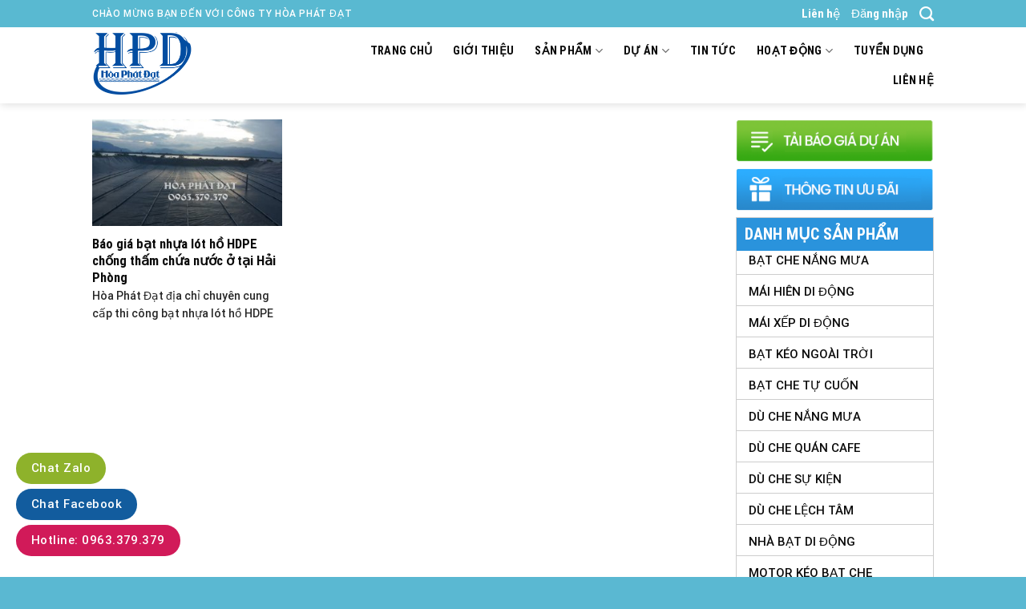

--- FILE ---
content_type: text/html; charset=UTF-8
request_url: https://hoaphatdat.net/tag/bon-bat-chua-nuoc-o-tai-hai-phong
body_size: 27007
content:

<!DOCTYPE html>
<html lang="vi" class="loading-site no-js">
<head>
	<meta charset="UTF-8" />
	<link rel="profile" href="https://gmpg.org/xfn/11" />
	<link rel="pingback" href="https://hoaphatdat.net/xmlrpc.php" />

	<script>(function(html){html.className = html.className.replace(/\bno-js\b/,'js')})(document.documentElement);</script>
<meta name='robots' content='index, follow, max-image-preview:large, max-snippet:-1, max-video-preview:-1' />
<meta name="viewport" content="width=device-width, initial-scale=1, maximum-scale=1" />
	<!-- This site is optimized with the Yoast SEO plugin v21.1 - https://yoast.com/wordpress/plugins/seo/ -->
	<title>Bồn bạt chứa nước ở tại Hải Phòng Archives - H&ograve;a Ph&aacute;t Đạt Group</title>
	<link rel="canonical" href="https://hoaphatdat.net/tag/bon-bat-chua-nuoc-o-tai-hai-phong" />
	<meta property="og:locale" content="vi_VN" />
	<meta property="og:type" content="article" />
	<meta property="og:title" content="Bồn bạt chứa nước ở tại Hải Phòng Archives - H&ograve;a Ph&aacute;t Đạt Group" />
	<meta property="og:url" content="https://hoaphatdat.net/tag/bon-bat-chua-nuoc-o-tai-hai-phong" />
	<meta property="og:site_name" content="H&ograve;a Ph&aacute;t Đạt Group" />
	<meta name="twitter:card" content="summary_large_image" />
	<meta name="twitter:site" content="@maixepducanh" />
	<script type="application/ld+json" class="yoast-schema-graph">{"@context":"https://schema.org","@graph":[{"@type":"CollectionPage","@id":"https://hoaphatdat.net/tag/bon-bat-chua-nuoc-o-tai-hai-phong","url":"https://hoaphatdat.net/tag/bon-bat-chua-nuoc-o-tai-hai-phong","name":"Bồn bạt chứa nước ở tại Hải Phòng Archives - H&ograve;a Ph&aacute;t Đạt Group","isPartOf":{"@id":"https://hoaphatdat.net/#website"},"primaryImageOfPage":{"@id":"https://hoaphatdat.net/tag/bon-bat-chua-nuoc-o-tai-hai-phong#primaryimage"},"image":{"@id":"https://hoaphatdat.net/tag/bon-bat-chua-nuoc-o-tai-hai-phong#primaryimage"},"thumbnailUrl":"https://hoaphatdat.net/wp-content/uploads/2021/04/chuyen-bat-lot-ao-ho-nuoi-tom-gia-re-hang-chinh-hang.jpg","breadcrumb":{"@id":"https://hoaphatdat.net/tag/bon-bat-chua-nuoc-o-tai-hai-phong#breadcrumb"},"inLanguage":"vi"},{"@type":"ImageObject","inLanguage":"vi","@id":"https://hoaphatdat.net/tag/bon-bat-chua-nuoc-o-tai-hai-phong#primaryimage","url":"https://hoaphatdat.net/wp-content/uploads/2021/04/chuyen-bat-lot-ao-ho-nuoi-tom-gia-re-hang-chinh-hang.jpg","contentUrl":"https://hoaphatdat.net/wp-content/uploads/2021/04/chuyen-bat-lot-ao-ho-nuoi-tom-gia-re-hang-chinh-hang.jpg","width":960,"height":720,"caption":"chuyên-bạt-lót-ao-hồ-nuôi-tôm-giá-rẻ-hàng-chính-hãng"},{"@type":"BreadcrumbList","@id":"https://hoaphatdat.net/tag/bon-bat-chua-nuoc-o-tai-hai-phong#breadcrumb","itemListElement":[{"@type":"ListItem","position":1,"name":"Trang chủ","item":"https://hoaphatdat.net/"},{"@type":"ListItem","position":2,"name":"Bồn bạt chứa nước ở tại Hải Phòng"}]},{"@type":"WebSite","@id":"https://hoaphatdat.net/#website","url":"https://hoaphatdat.net/","name":"Hòa Phát Đạt Group","description":"0963.379.379","potentialAction":[{"@type":"SearchAction","target":{"@type":"EntryPoint","urlTemplate":"https://hoaphatdat.net/?s={search_term_string}"},"query-input":"required name=search_term_string"}],"inLanguage":"vi"}]}</script>
	<!-- / Yoast SEO plugin. -->


<link rel='dns-prefetch' href='//cdn.jsdelivr.net' />
<link rel='prefetch' href='https://hoaphatdat.net/wp-content/themes/flatsome/assets/js/chunk.countup.js?ver=3.16.2' />
<link rel='prefetch' href='https://hoaphatdat.net/wp-content/themes/flatsome/assets/js/chunk.sticky-sidebar.js?ver=3.16.2' />
<link rel='prefetch' href='https://hoaphatdat.net/wp-content/themes/flatsome/assets/js/chunk.tooltips.js?ver=3.16.2' />
<link rel='prefetch' href='https://hoaphatdat.net/wp-content/themes/flatsome/assets/js/chunk.vendors-popups.js?ver=3.16.2' />
<link rel='prefetch' href='https://hoaphatdat.net/wp-content/themes/flatsome/assets/js/chunk.vendors-slider.js?ver=3.16.2' />
<link rel="alternate" type="application/rss+xml" title="Dòng thông tin H&ograve;a Ph&aacute;t Đạt Group &raquo;" href="https://hoaphatdat.net/feed" />
<link rel="alternate" type="application/rss+xml" title="Dòng thông tin cho Thẻ H&ograve;a Ph&aacute;t Đạt Group &raquo; Bồn bạt chứa nước ở tại Hải Phòng" href="https://hoaphatdat.net/tag/bon-bat-chua-nuoc-o-tai-hai-phong/feed" />
		<!-- This site uses the Google Analytics by MonsterInsights plugin v8.20.0 - Using Analytics tracking - https://www.monsterinsights.com/ -->
							<script src="//www.googletagmanager.com/gtag/js?id=G-K876Z5V5LL"  data-cfasync="false" data-wpfc-render="false" type="text/javascript" async></script>
			<script data-cfasync="false" data-wpfc-render="false" type="text/javascript">
				var mi_version = '8.20.0';
				var mi_track_user = true;
				var mi_no_track_reason = '';
				
								var disableStrs = [
										'ga-disable-G-K876Z5V5LL',
									];

				/* Function to detect opted out users */
				function __gtagTrackerIsOptedOut() {
					for (var index = 0; index < disableStrs.length; index++) {
						if (document.cookie.indexOf(disableStrs[index] + '=true') > -1) {
							return true;
						}
					}

					return false;
				}

				/* Disable tracking if the opt-out cookie exists. */
				if (__gtagTrackerIsOptedOut()) {
					for (var index = 0; index < disableStrs.length; index++) {
						window[disableStrs[index]] = true;
					}
				}

				/* Opt-out function */
				function __gtagTrackerOptout() {
					for (var index = 0; index < disableStrs.length; index++) {
						document.cookie = disableStrs[index] + '=true; expires=Thu, 31 Dec 2099 23:59:59 UTC; path=/';
						window[disableStrs[index]] = true;
					}
				}

				if ('undefined' === typeof gaOptout) {
					function gaOptout() {
						__gtagTrackerOptout();
					}
				}
								window.dataLayer = window.dataLayer || [];

				window.MonsterInsightsDualTracker = {
					helpers: {},
					trackers: {},
				};
				if (mi_track_user) {
					function __gtagDataLayer() {
						dataLayer.push(arguments);
					}

					function __gtagTracker(type, name, parameters) {
						if (!parameters) {
							parameters = {};
						}

						if (parameters.send_to) {
							__gtagDataLayer.apply(null, arguments);
							return;
						}

						if (type === 'event') {
														parameters.send_to = monsterinsights_frontend.v4_id;
							var hookName = name;
							if (typeof parameters['event_category'] !== 'undefined') {
								hookName = parameters['event_category'] + ':' + name;
							}

							if (typeof MonsterInsightsDualTracker.trackers[hookName] !== 'undefined') {
								MonsterInsightsDualTracker.trackers[hookName](parameters);
							} else {
								__gtagDataLayer('event', name, parameters);
							}
							
						} else {
							__gtagDataLayer.apply(null, arguments);
						}
					}

					__gtagTracker('js', new Date());
					__gtagTracker('set', {
						'developer_id.dZGIzZG': true,
											});
										__gtagTracker('config', 'G-K876Z5V5LL', {"forceSSL":"true","link_attribution":"true"} );
															window.gtag = __gtagTracker;										(function () {
						/* https://developers.google.com/analytics/devguides/collection/analyticsjs/ */
						/* ga and __gaTracker compatibility shim. */
						var noopfn = function () {
							return null;
						};
						var newtracker = function () {
							return new Tracker();
						};
						var Tracker = function () {
							return null;
						};
						var p = Tracker.prototype;
						p.get = noopfn;
						p.set = noopfn;
						p.send = function () {
							var args = Array.prototype.slice.call(arguments);
							args.unshift('send');
							__gaTracker.apply(null, args);
						};
						var __gaTracker = function () {
							var len = arguments.length;
							if (len === 0) {
								return;
							}
							var f = arguments[len - 1];
							if (typeof f !== 'object' || f === null || typeof f.hitCallback !== 'function') {
								if ('send' === arguments[0]) {
									var hitConverted, hitObject = false, action;
									if ('event' === arguments[1]) {
										if ('undefined' !== typeof arguments[3]) {
											hitObject = {
												'eventAction': arguments[3],
												'eventCategory': arguments[2],
												'eventLabel': arguments[4],
												'value': arguments[5] ? arguments[5] : 1,
											}
										}
									}
									if ('pageview' === arguments[1]) {
										if ('undefined' !== typeof arguments[2]) {
											hitObject = {
												'eventAction': 'page_view',
												'page_path': arguments[2],
											}
										}
									}
									if (typeof arguments[2] === 'object') {
										hitObject = arguments[2];
									}
									if (typeof arguments[5] === 'object') {
										Object.assign(hitObject, arguments[5]);
									}
									if ('undefined' !== typeof arguments[1].hitType) {
										hitObject = arguments[1];
										if ('pageview' === hitObject.hitType) {
											hitObject.eventAction = 'page_view';
										}
									}
									if (hitObject) {
										action = 'timing' === arguments[1].hitType ? 'timing_complete' : hitObject.eventAction;
										hitConverted = mapArgs(hitObject);
										__gtagTracker('event', action, hitConverted);
									}
								}
								return;
							}

							function mapArgs(args) {
								var arg, hit = {};
								var gaMap = {
									'eventCategory': 'event_category',
									'eventAction': 'event_action',
									'eventLabel': 'event_label',
									'eventValue': 'event_value',
									'nonInteraction': 'non_interaction',
									'timingCategory': 'event_category',
									'timingVar': 'name',
									'timingValue': 'value',
									'timingLabel': 'event_label',
									'page': 'page_path',
									'location': 'page_location',
									'title': 'page_title',
								};
								for (arg in args) {
																		if (!(!args.hasOwnProperty(arg) || !gaMap.hasOwnProperty(arg))) {
										hit[gaMap[arg]] = args[arg];
									} else {
										hit[arg] = args[arg];
									}
								}
								return hit;
							}

							try {
								f.hitCallback();
							} catch (ex) {
							}
						};
						__gaTracker.create = newtracker;
						__gaTracker.getByName = newtracker;
						__gaTracker.getAll = function () {
							return [];
						};
						__gaTracker.remove = noopfn;
						__gaTracker.loaded = true;
						window['__gaTracker'] = __gaTracker;
					})();
									} else {
										console.log("");
					(function () {
						function __gtagTracker() {
							return null;
						}

						window['__gtagTracker'] = __gtagTracker;
						window['gtag'] = __gtagTracker;
					})();
									}
			</script>
				<!-- / Google Analytics by MonsterInsights -->
		<script type="text/javascript">
window._wpemojiSettings = {"baseUrl":"https:\/\/s.w.org\/images\/core\/emoji\/14.0.0\/72x72\/","ext":".png","svgUrl":"https:\/\/s.w.org\/images\/core\/emoji\/14.0.0\/svg\/","svgExt":".svg","source":{"concatemoji":"https:\/\/hoaphatdat.net\/wp-includes\/js\/wp-emoji-release.min.js?ver=6.1.4"}};
/*! This file is auto-generated */
!function(e,a,t){var n,r,o,i=a.createElement("canvas"),p=i.getContext&&i.getContext("2d");function s(e,t){var a=String.fromCharCode,e=(p.clearRect(0,0,i.width,i.height),p.fillText(a.apply(this,e),0,0),i.toDataURL());return p.clearRect(0,0,i.width,i.height),p.fillText(a.apply(this,t),0,0),e===i.toDataURL()}function c(e){var t=a.createElement("script");t.src=e,t.defer=t.type="text/javascript",a.getElementsByTagName("head")[0].appendChild(t)}for(o=Array("flag","emoji"),t.supports={everything:!0,everythingExceptFlag:!0},r=0;r<o.length;r++)t.supports[o[r]]=function(e){if(p&&p.fillText)switch(p.textBaseline="top",p.font="600 32px Arial",e){case"flag":return s([127987,65039,8205,9895,65039],[127987,65039,8203,9895,65039])?!1:!s([55356,56826,55356,56819],[55356,56826,8203,55356,56819])&&!s([55356,57332,56128,56423,56128,56418,56128,56421,56128,56430,56128,56423,56128,56447],[55356,57332,8203,56128,56423,8203,56128,56418,8203,56128,56421,8203,56128,56430,8203,56128,56423,8203,56128,56447]);case"emoji":return!s([129777,127995,8205,129778,127999],[129777,127995,8203,129778,127999])}return!1}(o[r]),t.supports.everything=t.supports.everything&&t.supports[o[r]],"flag"!==o[r]&&(t.supports.everythingExceptFlag=t.supports.everythingExceptFlag&&t.supports[o[r]]);t.supports.everythingExceptFlag=t.supports.everythingExceptFlag&&!t.supports.flag,t.DOMReady=!1,t.readyCallback=function(){t.DOMReady=!0},t.supports.everything||(n=function(){t.readyCallback()},a.addEventListener?(a.addEventListener("DOMContentLoaded",n,!1),e.addEventListener("load",n,!1)):(e.attachEvent("onload",n),a.attachEvent("onreadystatechange",function(){"complete"===a.readyState&&t.readyCallback()})),(e=t.source||{}).concatemoji?c(e.concatemoji):e.wpemoji&&e.twemoji&&(c(e.twemoji),c(e.wpemoji)))}(window,document,window._wpemojiSettings);
</script>
<style type="text/css">
img.wp-smiley,
img.emoji {
	display: inline !important;
	border: none !important;
	box-shadow: none !important;
	height: 1em !important;
	width: 1em !important;
	margin: 0 0.07em !important;
	vertical-align: -0.1em !important;
	background: none !important;
	padding: 0 !important;
}
</style>
	<style id='wp-block-library-inline-css' type='text/css'>
:root{--wp-admin-theme-color:#007cba;--wp-admin-theme-color--rgb:0,124,186;--wp-admin-theme-color-darker-10:#006ba1;--wp-admin-theme-color-darker-10--rgb:0,107,161;--wp-admin-theme-color-darker-20:#005a87;--wp-admin-theme-color-darker-20--rgb:0,90,135;--wp-admin-border-width-focus:2px}@media (-webkit-min-device-pixel-ratio:2),(min-resolution:192dpi){:root{--wp-admin-border-width-focus:1.5px}}.wp-element-button{cursor:pointer}:root{--wp--preset--font-size--normal:16px;--wp--preset--font-size--huge:42px}:root .has-very-light-gray-background-color{background-color:#eee}:root .has-very-dark-gray-background-color{background-color:#313131}:root .has-very-light-gray-color{color:#eee}:root .has-very-dark-gray-color{color:#313131}:root .has-vivid-green-cyan-to-vivid-cyan-blue-gradient-background{background:linear-gradient(135deg,#00d084,#0693e3)}:root .has-purple-crush-gradient-background{background:linear-gradient(135deg,#34e2e4,#4721fb 50%,#ab1dfe)}:root .has-hazy-dawn-gradient-background{background:linear-gradient(135deg,#faaca8,#dad0ec)}:root .has-subdued-olive-gradient-background{background:linear-gradient(135deg,#fafae1,#67a671)}:root .has-atomic-cream-gradient-background{background:linear-gradient(135deg,#fdd79a,#004a59)}:root .has-nightshade-gradient-background{background:linear-gradient(135deg,#330968,#31cdcf)}:root .has-midnight-gradient-background{background:linear-gradient(135deg,#020381,#2874fc)}.has-regular-font-size{font-size:1em}.has-larger-font-size{font-size:2.625em}.has-normal-font-size{font-size:var(--wp--preset--font-size--normal)}.has-huge-font-size{font-size:var(--wp--preset--font-size--huge)}.has-text-align-center{text-align:center}.has-text-align-left{text-align:left}.has-text-align-right{text-align:right}#end-resizable-editor-section{display:none}.aligncenter{clear:both}.items-justified-left{justify-content:flex-start}.items-justified-center{justify-content:center}.items-justified-right{justify-content:flex-end}.items-justified-space-between{justify-content:space-between}.screen-reader-text{border:0;clip:rect(1px,1px,1px,1px);-webkit-clip-path:inset(50%);clip-path:inset(50%);height:1px;margin:-1px;overflow:hidden;padding:0;position:absolute;width:1px;word-wrap:normal!important}.screen-reader-text:focus{background-color:#ddd;clip:auto!important;-webkit-clip-path:none;clip-path:none;color:#444;display:block;font-size:1em;height:auto;left:5px;line-height:normal;padding:15px 23px 14px;text-decoration:none;top:5px;width:auto;z-index:100000}html :where(.has-border-color){border-style:solid}html :where([style*=border-top-color]){border-top-style:solid}html :where([style*=border-right-color]){border-right-style:solid}html :where([style*=border-bottom-color]){border-bottom-style:solid}html :where([style*=border-left-color]){border-left-style:solid}html :where([style*=border-width]){border-style:solid}html :where([style*=border-top-width]){border-top-style:solid}html :where([style*=border-right-width]){border-right-style:solid}html :where([style*=border-bottom-width]){border-bottom-style:solid}html :where([style*=border-left-width]){border-left-style:solid}html :where(img[class*=wp-image-]){height:auto;max-width:100%}figure{margin:0 0 1em}
</style>
<link rel='stylesheet' id='classic-theme-styles-css' href='https://hoaphatdat.net/wp-includes/css/classic-themes.min.css?ver=1' type='text/css' media='all' />
<link rel='stylesheet' id='contact-form-7-css' href='https://hoaphatdat.net/wp-content/plugins/contact-form-7/includes/css/styles.css?ver=5.7.7' type='text/css' media='all' />
<style id='woocommerce-inline-inline-css' type='text/css'>
.woocommerce form .form-row .required { visibility: visible; }
</style>
<link rel='stylesheet' id='ez-toc-css' href='https://hoaphatdat.net/wp-content/plugins/easy-table-of-contents/assets/css/screen.min.css?ver=2.0.80' type='text/css' media='all' />
<style id='ez-toc-inline-css' type='text/css'>
div#ez-toc-container .ez-toc-title {font-size: 120%;}div#ez-toc-container .ez-toc-title {font-weight: 500;}div#ez-toc-container ul li , div#ez-toc-container ul li a {font-size: 95%;}div#ez-toc-container ul li , div#ez-toc-container ul li a {font-weight: 500;}div#ez-toc-container nav ul ul li {font-size: 90%;}.ez-toc-box-title {font-weight: bold; margin-bottom: 10px; text-align: center; text-transform: uppercase; letter-spacing: 1px; color: #666; padding-bottom: 5px;position:absolute;top:-4%;left:5%;background-color: inherit;transition: top 0.3s ease;}.ez-toc-box-title.toc-closed {top:-25%;}
.ez-toc-container-direction {direction: ltr;}.ez-toc-counter ul{counter-reset: item ;}.ez-toc-counter nav ul li a::before {content: counters(item, '.', decimal) '. ';display: inline-block;counter-increment: item;flex-grow: 0;flex-shrink: 0;margin-right: .2em; float: left; }.ez-toc-widget-direction {direction: ltr;}.ez-toc-widget-container ul{counter-reset: item ;}.ez-toc-widget-container nav ul li a::before {content: counters(item, '.', decimal) '. ';display: inline-block;counter-increment: item;flex-grow: 0;flex-shrink: 0;margin-right: .2em; float: left; }
</style>
<link rel='stylesheet' id='flatsome-main-css' href='https://hoaphatdat.net/wp-content/themes/flatsome/assets/css/flatsome.css?ver=3.16.2' type='text/css' media='all' />
<style id='flatsome-main-inline-css' type='text/css'>
@font-face {
				font-family: "fl-icons";
				font-display: block;
				src: url(https://hoaphatdat.net/wp-content/themes/flatsome/assets/css/icons/fl-icons.eot?v=3.16.2);
				src:
					url(https://hoaphatdat.net/wp-content/themes/flatsome/assets/css/icons/fl-icons.eot#iefix?v=3.16.2) format("embedded-opentype"),
					url(https://hoaphatdat.net/wp-content/themes/flatsome/assets/css/icons/fl-icons.woff2?v=3.16.2) format("woff2"),
					url(https://hoaphatdat.net/wp-content/themes/flatsome/assets/css/icons/fl-icons.ttf?v=3.16.2) format("truetype"),
					url(https://hoaphatdat.net/wp-content/themes/flatsome/assets/css/icons/fl-icons.woff?v=3.16.2) format("woff"),
					url(https://hoaphatdat.net/wp-content/themes/flatsome/assets/css/icons/fl-icons.svg?v=3.16.2#fl-icons) format("svg");
			}
</style>
<link rel='stylesheet' id='flatsome-shop-css' href='https://hoaphatdat.net/wp-content/themes/flatsome/assets/css/flatsome-shop.css?ver=3.16.2' type='text/css' media='all' />
<link rel='stylesheet' id='flatsome-style-css' href='https://hoaphatdat.net/wp-content/themes/flatsome-child/style.css?ver=3.16.2' type='text/css' media='all' />
<script type='text/javascript' src='https://hoaphatdat.net/wp-content/plugins/google-analytics-for-wordpress/assets/js/frontend-gtag.min.js?ver=8.20.0' id='monsterinsights-frontend-script-js'></script>
<script data-cfasync="false" data-wpfc-render="false" type="text/javascript" id='monsterinsights-frontend-script-js-extra'>/* <![CDATA[ */
var monsterinsights_frontend = {"js_events_tracking":"true","download_extensions":"doc,pdf,ppt,zip,xls,docx,pptx,xlsx","inbound_paths":"[{\"path\":\"\\\/go\\\/\",\"label\":\"affiliate\"},{\"path\":\"\\\/recommend\\\/\",\"label\":\"affiliate\"}]","home_url":"https:\/\/hoaphatdat.net","hash_tracking":"false","v4_id":"G-K876Z5V5LL"};/* ]]> */
</script>
<script type='text/javascript' src='https://hoaphatdat.net/wp-includes/js/jquery/jquery.min.js?ver=3.6.1' id='jquery-core-js'></script>
<script type='text/javascript' src='https://hoaphatdat.net/wp-includes/js/jquery/jquery-migrate.min.js?ver=3.3.2' id='jquery-migrate-js'></script>
<script type='text/javascript' id='wp-statistics-tracker-js-extra'>
/* <![CDATA[ */
var WP_Statistics_Tracker_Object = {"hitRequestUrl":"https:\/\/hoaphatdat.net\/wp-json\/wp-statistics\/v2\/hit?wp_statistics_hit_rest=yes&track_all=0&current_page_type=post_tag&current_page_id=1032&search_query&page_uri=L3RhZy9ib24tYmF0LWNodWEtbnVvYy1vLXRhaS1oYWktcGhvbmc","keepOnlineRequestUrl":"https:\/\/hoaphatdat.net\/wp-json\/wp-statistics\/v2\/online?wp_statistics_hit_rest=yes&track_all=0&current_page_type=post_tag&current_page_id=1032&search_query&page_uri=L3RhZy9ib24tYmF0LWNodWEtbnVvYy1vLXRhaS1oYWktcGhvbmc","option":{"dntEnabled":"1","cacheCompatibility":"1"}};
/* ]]> */
</script>
<script type='text/javascript' src='https://hoaphatdat.net/wp-content/plugins/wp-statistics/assets/js/tracker.js?ver=6.1.4' id='wp-statistics-tracker-js'></script>
<link rel="https://api.w.org/" href="https://hoaphatdat.net/wp-json/" /><link rel="alternate" type="application/json" href="https://hoaphatdat.net/wp-json/wp/v2/tags/1032" /><link rel="EditURI" type="application/rsd+xml" title="RSD" href="https://hoaphatdat.net/xmlrpc.php?rsd" />
<link rel="wlwmanifest" type="application/wlwmanifest+xml" href="https://hoaphatdat.net/wp-includes/wlwmanifest.xml" />
<meta name="generator" content="WordPress 6.1.4" />
<meta name="generator" content="WooCommerce 7.9.0" />
<script type="application/ld+json">
{
  "@context": "https://schema.org",
  "@type": "ProfessionalService",
  "name": "hoaphatdat",
  "alternateName": "hoaphatdat: Công Ty Hòa Phát Đạt",
 "@id": "https://hoaphatdat.net/",
  "logo":  "https://hoaphatdat.net/wp-content/uploads/2020/11/logo-mai-xep.png",
			
  "image": ["https://hoaphatdat.net/wp-content/uploads/2020/09/mai-xep-banner-1hpd11.jpg",
			"https://hoaphatdat.net/wp-content/uploads/2020/09/mai-xep-banner-1hpd13.gif",
			"https://hoaphatdat.net/wp-content/uploads/2020/09/mai-xep-banner-1hpd16.jpg"
			],
  "description": "Công ty Hòa Phát Đạt chuyên sản xuất và phân phối tất cả các dòng bạt che nắng mưa, bạt che phủ, bạt lót ao hồ, thiết kế thi công trọn gói, sản xuất cung cấp ô dù che nắng mưa ngoài trời nhanh - bền - đẹp",
  "hasMap": "https://www.google.com/maps/place/CHUY%C3%8AN+B%E1%BA%A0T+CHE+N%E1%BA%AENG+M%C6%AFA+GI%C3%81+R%E1%BA%BA+-+B%C3%81N+LINH+PH%E1%BB%A4+KI%E1%BB%86N+M%C3%81I+B%E1%BA%A0T,+GIA+C%C3%94NG+MAY+%C3%89P+V%E1%BA%A2I+B%E1%BA%A0T+M%C3%81I+HI%C3%8AN+CHE+X%E1%BA%BEP,+B%E1%BA%A0T+K%C3%89O+L%C6%AF%E1%BB%A2N+S%C3%93NG,+NH%E1%BA%ACN+THAY+B%E1%BA%A0T+M%C3%81I+CHE+DI+%C4%90%E1%BB%98NG+NGO%C3%80I+TR%E1%BB%9CI+UY+T%C3%8DN+CHUY%C3%8AN+NGHI%E1%BB%86P/@10.8964757,106.7505531,17z/data=!3m1!4b1!4m5!3m4!1s0x3174d841f517a483:0x611b0f89715530bd!8m2!3d10.8964757!4d106.7527418",	
  "url": "https://hoaphatdat.net/",
  "telephone": "0963379379",
  "priceRange": "VND",
  "email": "hoaphatdatgroup79@gmail.com",
  "address": {
    "@type": "PostalAddress",
    "streetAddress": "Thửa Đất 2232, Tờ Bản Đồ Số 95, KP. Nhị Đồng 4, P. Dĩ An,Bình Dương",
    "addressLocality": "Dĩ An",
	"addressRegion": "Bình Dương",
    "postalCode": "82000",
    "addressCountry": "VN"
  },
    "review": {
        "@type": "Review",
        "reviewRating": {
          "@type": "Rating",
          "ratingValue": "4.9",
          "bestRating": "5"
        },
        "author": {
          "@type": "Person",
          "name": "Duong Duc Anh"
        }
      },
  "geo": {
    "@type": "GeoCoordinates",
    "latitude": 10.8964757,
    "longitude": 106.7505531
  },
  "openingHoursSpecification": {
    "@type": "OpeningHoursSpecification",
    "dayOfWeek": [
      "Monday",
      "Tuesday",
      "Wednesday",
      "Thursday",
      "Friday",
      "Saturday",
	"Sunday"

    ],
    "opens": "00:00",
    "closes": "23:59"
  },
  "sameAs": [
      "https://www.facebook.com/Congtyhoaphatdat",
    "https://twitter.com/maixepducanh",
	"https://www.linkedin.com/in/c%C3%B4ng-ty-h%C3%B2a-ph%C3%A1t-%C4%91%E1%BA%A1t-585b30140/",
	"https://www.pinterest.com/hoaphatdatgroup79/_saved/",
"https://www.youtube.com/channel/UCjdo5ijfMIM1v12wpwgE7Pg",
	"https://www.folkd.com/user/maixepducanh",
    "https://www.maichephatdat.com/",
	"https://duchenangdep.com/",
	"https://batkeomaihien.com/"
	
  ]
}
</script><script type="text/javascript">
<!--
/******************************************************************************
***   COPY PROTECTED BY http://chetangole.com/blog/wp-copyprotect/   version 3.1.0 ****
******************************************************************************/
var message="gọi : 0963.379.379";
function clickIE4(){
if (event.button==2){
alert(message);
return false;
}
}

function clickNS4(e){
if (document.layers||document.getElementById&&!document.all){
if (e.which==2||e.which==3){
alert(message);
return false;
}
}
}

if (document.layers){
document.captureEvents(Event.MOUSEDOWN);
document.onmousedown=clickNS4;
}
else if (document.all&&!document.getElementById){
document.onmousedown=clickIE4;
}
document.oncontextmenu=new Function("alert(message);return false")
// --> 
</script>

<script type="text/javascript">
/******************************************************************************
***   COPY PROTECTED BY http://chetangole.com/blog/wp-copyprotect/   version 3.1.0 ****
******************************************************************************/
function disableSelection(target){
if (typeof target.onselectstart!="undefined") //For IE 
	target.onselectstart=function(){return false}
else if (typeof target.style.MozUserSelect!="undefined") //For Firefox
	target.style.MozUserSelect="none"
else //All other route (For Opera)
	target.onmousedown=function(){return false}
target.style.cursor = "default"
}
</script>
<!-- Analytics by WP Statistics v14.1.6.2 - https://wp-statistics.com/ -->
<style>.bg{opacity: 0; transition: opacity 1s; -webkit-transition: opacity 1s;} .bg-loaded{opacity: 1;}</style>	<noscript><style>.woocommerce-product-gallery{ opacity: 1 !important; }</style></noscript>
	<link rel="icon" href="https://hoaphatdat.net/wp-content/uploads/2020/07/cropped-icon-dpd-1-32x32.png" sizes="32x32" />
<link rel="icon" href="https://hoaphatdat.net/wp-content/uploads/2020/07/cropped-icon-dpd-1-192x192.png" sizes="192x192" />
<link rel="apple-touch-icon" href="https://hoaphatdat.net/wp-content/uploads/2020/07/cropped-icon-dpd-1-180x180.png" />
<meta name="msapplication-TileImage" content="https://hoaphatdat.net/wp-content/uploads/2020/07/cropped-icon-dpd-1-270x270.png" />
<style id="custom-css" type="text/css">:root {--primary-color: #217619;}.header-main{height: 95px}#logo img{max-height: 95px}#logo{width:260px;}#logo img{padding:6px 0;}.header-top{min-height: 30px}.transparent .header-main{height: 90px}.transparent #logo img{max-height: 90px}.has-transparent + .page-title:first-of-type,.has-transparent + #main > .page-title,.has-transparent + #main > div > .page-title,.has-transparent + #main .page-header-wrapper:first-of-type .page-title{padding-top: 120px;}.header.show-on-scroll,.stuck .header-main{height:45px!important}.stuck #logo img{max-height: 45px!important}.header-bottom {background-color: #f1f1f1}.header-main .nav > li > a{line-height: 16px }.stuck .header-main .nav > li > a{line-height: 8px }@media (max-width: 549px) {.header-main{height: 70px}#logo img{max-height: 70px}}.header-top{background-color:#59b9d1!important;}/* Color */.accordion-title.active, .has-icon-bg .icon .icon-inner,.logo a, .primary.is-underline, .primary.is-link, .badge-outline .badge-inner, .nav-outline > li.active> a,.nav-outline >li.active > a, .cart-icon strong,[data-color='primary'], .is-outline.primary{color: #217619;}/* Color !important */[data-text-color="primary"]{color: #217619!important;}/* Background Color */[data-text-bg="primary"]{background-color: #217619;}/* Background */.scroll-to-bullets a,.featured-title, .label-new.menu-item > a:after, .nav-pagination > li > .current,.nav-pagination > li > span:hover,.nav-pagination > li > a:hover,.has-hover:hover .badge-outline .badge-inner,button[type="submit"], .button.wc-forward:not(.checkout):not(.checkout-button), .button.submit-button, .button.primary:not(.is-outline),.featured-table .title,.is-outline:hover, .has-icon:hover .icon-label,.nav-dropdown-bold .nav-column li > a:hover, .nav-dropdown.nav-dropdown-bold > li > a:hover, .nav-dropdown-bold.dark .nav-column li > a:hover, .nav-dropdown.nav-dropdown-bold.dark > li > a:hover, .header-vertical-menu__opener ,.is-outline:hover, .tagcloud a:hover,.grid-tools a, input[type='submit']:not(.is-form), .box-badge:hover .box-text, input.button.alt,.nav-box > li > a:hover,.nav-box > li.active > a,.nav-pills > li.active > a ,.current-dropdown .cart-icon strong, .cart-icon:hover strong, .nav-line-bottom > li > a:before, .nav-line-grow > li > a:before, .nav-line > li > a:before,.banner, .header-top, .slider-nav-circle .flickity-prev-next-button:hover svg, .slider-nav-circle .flickity-prev-next-button:hover .arrow, .primary.is-outline:hover, .button.primary:not(.is-outline), input[type='submit'].primary, input[type='submit'].primary, input[type='reset'].button, input[type='button'].primary, .badge-inner{background-color: #217619;}/* Border */.nav-vertical.nav-tabs > li.active > a,.scroll-to-bullets a.active,.nav-pagination > li > .current,.nav-pagination > li > span:hover,.nav-pagination > li > a:hover,.has-hover:hover .badge-outline .badge-inner,.accordion-title.active,.featured-table,.is-outline:hover, .tagcloud a:hover,blockquote, .has-border, .cart-icon strong:after,.cart-icon strong,.blockUI:before, .processing:before,.loading-spin, .slider-nav-circle .flickity-prev-next-button:hover svg, .slider-nav-circle .flickity-prev-next-button:hover .arrow, .primary.is-outline:hover{border-color: #217619}.nav-tabs > li.active > a{border-top-color: #217619}.widget_shopping_cart_content .blockUI.blockOverlay:before { border-left-color: #217619 }.woocommerce-checkout-review-order .blockUI.blockOverlay:before { border-left-color: #217619 }/* Fill */.slider .flickity-prev-next-button:hover svg,.slider .flickity-prev-next-button:hover .arrow{fill: #217619;}/* Focus */.primary:focus-visible, .submit-button:focus-visible, button[type="submit"]:focus-visible { outline-color: #217619!important; }/* Background Color */[data-icon-label]:after, .secondary.is-underline:hover,.secondary.is-outline:hover,.icon-label,.button.secondary:not(.is-outline),.button.alt:not(.is-outline), .badge-inner.on-sale, .button.checkout, .single_add_to_cart_button, .current .breadcrumb-step{ background-color:#59b9d2; }[data-text-bg="secondary"]{background-color: #59b9d2;}/* Color */.secondary.is-underline,.secondary.is-link, .secondary.is-outline,.stars a.active, .star-rating:before, .woocommerce-page .star-rating:before,.star-rating span:before, .color-secondary{color: #59b9d2}/* Color !important */[data-text-color="secondary"]{color: #59b9d2!important;}/* Border */.secondary.is-outline:hover{border-color:#59b9d2}/* Focus */.secondary:focus-visible, .alt:focus-visible { outline-color: #59b9d2!important; }body{color: #262626}h1,h2,h3,h4,h5,h6,.heading-font{color: #0a0a0a;}body{font-size: 100%;}@media screen and (max-width: 549px){body{font-size: 100%;}}body{font-family: Roboto, sans-serif;}body {font-weight: 500;font-style: normal;}.nav > li > a {font-family: "Roboto Condensed", sans-serif;}.mobile-sidebar-levels-2 .nav > li > ul > li > a {font-family: "Roboto Condensed", sans-serif;}.nav > li > a,.mobile-sidebar-levels-2 .nav > li > ul > li > a {font-weight: 700;font-style: normal;}h1,h2,h3,h4,h5,h6,.heading-font, .off-canvas-center .nav-sidebar.nav-vertical > li > a{font-family: "Roboto Condensed", sans-serif;}h1,h2,h3,h4,h5,h6,.heading-font,.banner h1,.banner h2 {font-weight: 700;font-style: normal;}.alt-font{font-family: "Dancing Script", sans-serif;}.alt-font {font-weight: 400!important;font-style: normal!important;}.header:not(.transparent) .header-nav-main.nav > li > a {color: #0a0a0a;}.header:not(.transparent) .header-nav-main.nav > li > a:hover,.header:not(.transparent) .header-nav-main.nav > li.active > a,.header:not(.transparent) .header-nav-main.nav > li.current > a,.header:not(.transparent) .header-nav-main.nav > li > a.active,.header:not(.transparent) .header-nav-main.nav > li > a.current{color: #4a9444;}.header-nav-main.nav-line-bottom > li > a:before,.header-nav-main.nav-line-grow > li > a:before,.header-nav-main.nav-line > li > a:before,.header-nav-main.nav-box > li > a:hover,.header-nav-main.nav-box > li.active > a,.header-nav-main.nav-pills > li > a:hover,.header-nav-main.nav-pills > li.active > a{color:#FFF!important;background-color: #4a9444;}a{color: #05a8f9;}a:hover{color: #217619;}.tagcloud a:hover{border-color: #217619;background-color: #217619;}.widget a{color: #0a0a0a;}.widget a:hover{color: #217619;}.widget .tagcloud a:hover{border-color: #217619; background-color: #217619;}.has-equal-box-heights .box-image {padding-top: 114%;}@media screen and (min-width: 550px){.products .box-vertical .box-image{min-width: 450px!important;width: 450px!important;}}.footer-1{background-color: #462917}.absolute-footer, html{background-color: #5ab8d2}.nav-vertical-fly-out > li + li {border-top-width: 1px; border-top-style: solid;}/* Custom CSS */.header-main .nav li a:hover, .header-main .nav>li.active>a{color:#4a9444 !important}#top-bar li a{color:white !important; font-size:15px; text-transform:none; font-weight:normal}.flickity-prev-next-button.previous{left:0}.flickity-prev-next-button.next{right:0}.flickity-prev-next-button svg{background: #00000061 !important;border-radius: 0 !important;border: none !important; height:70px}.flickity-prev-next-button:hover svg{background-color: #5ab8d1!important;}.section-title-container {margin-bottom: 0px;}.category-section .product-small, .archive .box.product-small{border: 1px solid #82b613;}body{font-weight:normal}.category-section .product-small .category, .archive .product-small .category{font-size: 14px;font-weight: 500;color: #3ab812;letter-spacing: 0;text-transform: none;}.category-section .product-small .product-title a, .product-small .product-title a{margin-top: 5px;color: #353535 !important;font-weight: bold;font-size: 15px;font-family: "roboto condensed", sans-serif}.nut-bam:hover{box-shadow: 1px 5px 6px #0000002e;}.section-title-normal span {margin-right: 15px;padding-bottom: 5px;border-bottom: 0px solid rgba(0,0,0,0.1);margin-bottom: -2px;}.section-title-normal { margin-bottom: 0;}.footer-section .col{padding-bottom:0}ul.product_list_widget li img{border-radius: 99%;}.footer-section{border-top: 5px solid #55b7cc;}.product_list_widget .product-title{font-family: "roboto condensed", sans-serif;color: #3c3c3c;font-weight: bold;font-size: 14px;margin-top: 10px;}.product_list_widget{background: #f5f5f5;padding: 10px;border: 1px solid #ececec;}ul.product_list_widget li{padding: 9px 0 5px 70px; margin:0}.product-small .box-image:hover::before{-webkit-animation:shine .75s;animation:shine .75s}@-webkit-keyframes shine{100%{left:125%}}@keyframes shine{100%{left:125%}}.product-small .box-image::before{position:absolute;top:0;left:-75%;z-index:2;display:block;content:'';width:50%;height:100%;background:-webkit-linear-gradient(left,rgba(255,255,255,0) 0,rgba(255,255,255,.3) 100%);background:linear-gradient(to right,rgba(255,255,255,0) 0,rgba(255,255,255,.3) 100%);-webkit-transform:skewX(-25deg);transform:skewX(-25deg)}.lightbox-content{border-radius:6px}.lightbox-content input[type='submit']{margin: 0;text-transform: none;font-weight: normal;border-radius: 5px;}.category-section .large-9{padding-bottom:0}.wpcf7-form{margin-bottom:0} .tu-van-vien .col{padding-bottom:0}.tu-van-vien p{margin-bottom:10px}.box-blog-post .is-divider{display:none}.vertical-list-post .post-item{padding-bottom:0}.vertical-list-post .post-item .box-text{padding:0; padding-left:10px; padding-bottom:15px; padding-top:10px}.vertical-list-post .post-item .post-title{font-family: "roboto", sans-serif;font-weight: normal;font-size: 15px;}b,strong{font-weight:500}.product_list_widget .product-title:hover, .category-section .product-small .product-title a:hover{color:#217619 !important}input[type='email'], input[type='search'], input[type='number'], input[type='url'], input[type='tel'], input[type='text'], textarea{font-size:15px; height:36px; border-radius:5px; box-shadow:none !important}.footer-section input[type='submit']{margin: 0;background: #5ab8d2;text-transform: none;font-weight: normal;border-radius: 5px;}.footer-secondary, .copyright-footer{padding: 0;color: white;}.float-contact {position: fixed;bottom: 20px;left: 20px;z-index: 99999;}.chat-zalo {background: #8eb22b;border-radius: 20px;padding: 0px 18px;color: white;display: block;margin-bottom: 6px;}.chat-face {background: #125c9e;border-radius: 20px;padding: 0px 18px;color: white;display: block;margin-bottom: 6px;}.float-contact .hotline {background: #d11a59 !important;border-radius: 20px;padding: 0 18px;color: white;display: block;margin-bottom: 6px;}.chat-zalo a, .chat-face a, .hotline a {font-size: 15px;color: white;font-weight: normal;text-transform: none;line-height: 0;}.gioi-thieu-cong-ty .col-inner{background: #f4fdff;padding: 10px;border: 1px dashed #55b7cc;border-radius: 5px;}.product-info {padding-top: 0;}span.widget-title{text-transform: none;letter-spacing: 0;margin-bottom: 8px;display: block;font-weight: 700;font-family: "roboto condensed", sans-serif;font-size: 20px;margin-top: 10px;}.page-template .entry-title{text-align:left}.woocommerce-tabs .tabs{background: #f3f3f3;border-bottom: 2px solid #59b9d1;}a.back-to-top{background: #59b9d2 !important; border: none !important; color:white !important}.woocommerce-tabs .tabs li{margin:0}.woocommerce-tabs .tabs li a{padding-left:15px; padding-right:15px; background: #59b9d1;font-size: 15px;color: white;}.woocommerce-tabs .tabs li.active a{background: #227b2b;}.entry-content {padding-top: 0;padding-bottom: 0;}.widget .is-divider, .is-divider{display:none}.single-product .product_meta>span{font-size:15px; margin-top:10px; border-top:none !important}.single-product .share-icons a{border:none !important}.product-short-description p{margin-bottom:5px}.product-short-description ul li{margin-bottom:5px}.product-short-description ul{margin-bottom:0}.product-short-description{font-size:15px; background:#f3f3f3; padding:10px}.product-info .breadcrumbs a{color:#59b9d1}.product-info .breadcrumbs{text-transform:none}.single-product .product-info{border-right:none !important;}.widget {margin-bottom: 8px;}.widget_media_image:hover{box-shadow: 2px 2px 10px #0000002e;}#product-sidebar{padding-left:0}#breadcrumbs {margin-top: 20px;color: #ff9b00;background: #f7f7f7;margin-bottom: 20px;padding: 6px 15px;display: block;width: 100%;font-size: 15px;font-family: "roboto condensed", sans-serif;border: 1px solid #e8e8e8;}.page-wrapper {padding-top: 0;padding-bottom: 0;}.blog-archive .large-9 .badge{display:none}.blog-archive{padding-top:20px !important}.blog-archive .large-3{padding-left:0; border-left:0 !important}.blog-archive .post-item .from_the_blog_excerpt {font-size: 14px;height: 45px;overflow: hidden}.blog-archive .post-item{padding-bottom:0}.recent-blog-posts a{font-size:15px}.recent-blog-posts .badge-inner{border-radius:99%}.blog-single{padding-top:20px !important}.blog-single .large-3{padding-left:0}/* Custom CSS Mobile */@media (max-width: 549px){.float-contact {display:none}.off-canvas .sidebar-menu {padding: 20px 0;}.off-canvas-left.mfp-ready .mfp-content{background:#217518}.off-canvas:not(.off-canvas-center) .nav-vertical li>a {padding-left: 15px;padding-top: 9px;padding-bottom: 9px;color: white;font-weight: normal;font-size: 16px;}.nav-sidebar.nav-vertical>li+li {border-top: 1px solid #28881d;}.vertical-list-post .post-item{flex-basis:50%; max-width:50%}.blog-single .large-3, .blog-archive .large-3{padding-left:15px}}.label-new.menu-item > a:after{content:"New";}.label-hot.menu-item > a:after{content:"Hot";}.label-sale.menu-item > a:after{content:"Sale";}.label-popular.menu-item > a:after{content:"Popular";}</style>		<style type="text/css" id="wp-custom-css">
			.posted-on{
    display: none;
}		</style>
		<style id="kirki-inline-styles">/* cyrillic-ext */
@font-face {
  font-family: 'Roboto Condensed';
  font-style: normal;
  font-weight: 700;
  font-display: swap;
  src: url(https://hoaphatdat.net/wp-content/fonts/roboto-condensed/font) format('woff');
  unicode-range: U+0460-052F, U+1C80-1C8A, U+20B4, U+2DE0-2DFF, U+A640-A69F, U+FE2E-FE2F;
}
/* cyrillic */
@font-face {
  font-family: 'Roboto Condensed';
  font-style: normal;
  font-weight: 700;
  font-display: swap;
  src: url(https://hoaphatdat.net/wp-content/fonts/roboto-condensed/font) format('woff');
  unicode-range: U+0301, U+0400-045F, U+0490-0491, U+04B0-04B1, U+2116;
}
/* greek-ext */
@font-face {
  font-family: 'Roboto Condensed';
  font-style: normal;
  font-weight: 700;
  font-display: swap;
  src: url(https://hoaphatdat.net/wp-content/fonts/roboto-condensed/font) format('woff');
  unicode-range: U+1F00-1FFF;
}
/* greek */
@font-face {
  font-family: 'Roboto Condensed';
  font-style: normal;
  font-weight: 700;
  font-display: swap;
  src: url(https://hoaphatdat.net/wp-content/fonts/roboto-condensed/font) format('woff');
  unicode-range: U+0370-0377, U+037A-037F, U+0384-038A, U+038C, U+038E-03A1, U+03A3-03FF;
}
/* vietnamese */
@font-face {
  font-family: 'Roboto Condensed';
  font-style: normal;
  font-weight: 700;
  font-display: swap;
  src: url(https://hoaphatdat.net/wp-content/fonts/roboto-condensed/font) format('woff');
  unicode-range: U+0102-0103, U+0110-0111, U+0128-0129, U+0168-0169, U+01A0-01A1, U+01AF-01B0, U+0300-0301, U+0303-0304, U+0308-0309, U+0323, U+0329, U+1EA0-1EF9, U+20AB;
}
/* latin-ext */
@font-face {
  font-family: 'Roboto Condensed';
  font-style: normal;
  font-weight: 700;
  font-display: swap;
  src: url(https://hoaphatdat.net/wp-content/fonts/roboto-condensed/font) format('woff');
  unicode-range: U+0100-02BA, U+02BD-02C5, U+02C7-02CC, U+02CE-02D7, U+02DD-02FF, U+0304, U+0308, U+0329, U+1D00-1DBF, U+1E00-1E9F, U+1EF2-1EFF, U+2020, U+20A0-20AB, U+20AD-20C0, U+2113, U+2C60-2C7F, U+A720-A7FF;
}
/* latin */
@font-face {
  font-family: 'Roboto Condensed';
  font-style: normal;
  font-weight: 700;
  font-display: swap;
  src: url(https://hoaphatdat.net/wp-content/fonts/roboto-condensed/font) format('woff');
  unicode-range: U+0000-00FF, U+0131, U+0152-0153, U+02BB-02BC, U+02C6, U+02DA, U+02DC, U+0304, U+0308, U+0329, U+2000-206F, U+20AC, U+2122, U+2191, U+2193, U+2212, U+2215, U+FEFF, U+FFFD;
}/* cyrillic-ext */
@font-face {
  font-family: 'Roboto';
  font-style: normal;
  font-weight: 500;
  font-stretch: normal;
  font-display: swap;
  src: url(https://hoaphatdat.net/wp-content/fonts/roboto/font) format('woff');
  unicode-range: U+0460-052F, U+1C80-1C8A, U+20B4, U+2DE0-2DFF, U+A640-A69F, U+FE2E-FE2F;
}
/* cyrillic */
@font-face {
  font-family: 'Roboto';
  font-style: normal;
  font-weight: 500;
  font-stretch: normal;
  font-display: swap;
  src: url(https://hoaphatdat.net/wp-content/fonts/roboto/font) format('woff');
  unicode-range: U+0301, U+0400-045F, U+0490-0491, U+04B0-04B1, U+2116;
}
/* greek-ext */
@font-face {
  font-family: 'Roboto';
  font-style: normal;
  font-weight: 500;
  font-stretch: normal;
  font-display: swap;
  src: url(https://hoaphatdat.net/wp-content/fonts/roboto/font) format('woff');
  unicode-range: U+1F00-1FFF;
}
/* greek */
@font-face {
  font-family: 'Roboto';
  font-style: normal;
  font-weight: 500;
  font-stretch: normal;
  font-display: swap;
  src: url(https://hoaphatdat.net/wp-content/fonts/roboto/font) format('woff');
  unicode-range: U+0370-0377, U+037A-037F, U+0384-038A, U+038C, U+038E-03A1, U+03A3-03FF;
}
/* math */
@font-face {
  font-family: 'Roboto';
  font-style: normal;
  font-weight: 500;
  font-stretch: normal;
  font-display: swap;
  src: url(https://hoaphatdat.net/wp-content/fonts/roboto/font) format('woff');
  unicode-range: U+0302-0303, U+0305, U+0307-0308, U+0310, U+0312, U+0315, U+031A, U+0326-0327, U+032C, U+032F-0330, U+0332-0333, U+0338, U+033A, U+0346, U+034D, U+0391-03A1, U+03A3-03A9, U+03B1-03C9, U+03D1, U+03D5-03D6, U+03F0-03F1, U+03F4-03F5, U+2016-2017, U+2034-2038, U+203C, U+2040, U+2043, U+2047, U+2050, U+2057, U+205F, U+2070-2071, U+2074-208E, U+2090-209C, U+20D0-20DC, U+20E1, U+20E5-20EF, U+2100-2112, U+2114-2115, U+2117-2121, U+2123-214F, U+2190, U+2192, U+2194-21AE, U+21B0-21E5, U+21F1-21F2, U+21F4-2211, U+2213-2214, U+2216-22FF, U+2308-230B, U+2310, U+2319, U+231C-2321, U+2336-237A, U+237C, U+2395, U+239B-23B7, U+23D0, U+23DC-23E1, U+2474-2475, U+25AF, U+25B3, U+25B7, U+25BD, U+25C1, U+25CA, U+25CC, U+25FB, U+266D-266F, U+27C0-27FF, U+2900-2AFF, U+2B0E-2B11, U+2B30-2B4C, U+2BFE, U+3030, U+FF5B, U+FF5D, U+1D400-1D7FF, U+1EE00-1EEFF;
}
/* symbols */
@font-face {
  font-family: 'Roboto';
  font-style: normal;
  font-weight: 500;
  font-stretch: normal;
  font-display: swap;
  src: url(https://hoaphatdat.net/wp-content/fonts/roboto/font) format('woff');
  unicode-range: U+0001-000C, U+000E-001F, U+007F-009F, U+20DD-20E0, U+20E2-20E4, U+2150-218F, U+2190, U+2192, U+2194-2199, U+21AF, U+21E6-21F0, U+21F3, U+2218-2219, U+2299, U+22C4-22C6, U+2300-243F, U+2440-244A, U+2460-24FF, U+25A0-27BF, U+2800-28FF, U+2921-2922, U+2981, U+29BF, U+29EB, U+2B00-2BFF, U+4DC0-4DFF, U+FFF9-FFFB, U+10140-1018E, U+10190-1019C, U+101A0, U+101D0-101FD, U+102E0-102FB, U+10E60-10E7E, U+1D2C0-1D2D3, U+1D2E0-1D37F, U+1F000-1F0FF, U+1F100-1F1AD, U+1F1E6-1F1FF, U+1F30D-1F30F, U+1F315, U+1F31C, U+1F31E, U+1F320-1F32C, U+1F336, U+1F378, U+1F37D, U+1F382, U+1F393-1F39F, U+1F3A7-1F3A8, U+1F3AC-1F3AF, U+1F3C2, U+1F3C4-1F3C6, U+1F3CA-1F3CE, U+1F3D4-1F3E0, U+1F3ED, U+1F3F1-1F3F3, U+1F3F5-1F3F7, U+1F408, U+1F415, U+1F41F, U+1F426, U+1F43F, U+1F441-1F442, U+1F444, U+1F446-1F449, U+1F44C-1F44E, U+1F453, U+1F46A, U+1F47D, U+1F4A3, U+1F4B0, U+1F4B3, U+1F4B9, U+1F4BB, U+1F4BF, U+1F4C8-1F4CB, U+1F4D6, U+1F4DA, U+1F4DF, U+1F4E3-1F4E6, U+1F4EA-1F4ED, U+1F4F7, U+1F4F9-1F4FB, U+1F4FD-1F4FE, U+1F503, U+1F507-1F50B, U+1F50D, U+1F512-1F513, U+1F53E-1F54A, U+1F54F-1F5FA, U+1F610, U+1F650-1F67F, U+1F687, U+1F68D, U+1F691, U+1F694, U+1F698, U+1F6AD, U+1F6B2, U+1F6B9-1F6BA, U+1F6BC, U+1F6C6-1F6CF, U+1F6D3-1F6D7, U+1F6E0-1F6EA, U+1F6F0-1F6F3, U+1F6F7-1F6FC, U+1F700-1F7FF, U+1F800-1F80B, U+1F810-1F847, U+1F850-1F859, U+1F860-1F887, U+1F890-1F8AD, U+1F8B0-1F8BB, U+1F8C0-1F8C1, U+1F900-1F90B, U+1F93B, U+1F946, U+1F984, U+1F996, U+1F9E9, U+1FA00-1FA6F, U+1FA70-1FA7C, U+1FA80-1FA89, U+1FA8F-1FAC6, U+1FACE-1FADC, U+1FADF-1FAE9, U+1FAF0-1FAF8, U+1FB00-1FBFF;
}
/* vietnamese */
@font-face {
  font-family: 'Roboto';
  font-style: normal;
  font-weight: 500;
  font-stretch: normal;
  font-display: swap;
  src: url(https://hoaphatdat.net/wp-content/fonts/roboto/font) format('woff');
  unicode-range: U+0102-0103, U+0110-0111, U+0128-0129, U+0168-0169, U+01A0-01A1, U+01AF-01B0, U+0300-0301, U+0303-0304, U+0308-0309, U+0323, U+0329, U+1EA0-1EF9, U+20AB;
}
/* latin-ext */
@font-face {
  font-family: 'Roboto';
  font-style: normal;
  font-weight: 500;
  font-stretch: normal;
  font-display: swap;
  src: url(https://hoaphatdat.net/wp-content/fonts/roboto/font) format('woff');
  unicode-range: U+0100-02BA, U+02BD-02C5, U+02C7-02CC, U+02CE-02D7, U+02DD-02FF, U+0304, U+0308, U+0329, U+1D00-1DBF, U+1E00-1E9F, U+1EF2-1EFF, U+2020, U+20A0-20AB, U+20AD-20C0, U+2113, U+2C60-2C7F, U+A720-A7FF;
}
/* latin */
@font-face {
  font-family: 'Roboto';
  font-style: normal;
  font-weight: 500;
  font-stretch: normal;
  font-display: swap;
  src: url(https://hoaphatdat.net/wp-content/fonts/roboto/font) format('woff');
  unicode-range: U+0000-00FF, U+0131, U+0152-0153, U+02BB-02BC, U+02C6, U+02DA, U+02DC, U+0304, U+0308, U+0329, U+2000-206F, U+20AC, U+2122, U+2191, U+2193, U+2212, U+2215, U+FEFF, U+FFFD;
}/* vietnamese */
@font-face {
  font-family: 'Dancing Script';
  font-style: normal;
  font-weight: 400;
  font-display: swap;
  src: url(https://hoaphatdat.net/wp-content/fonts/dancing-script/font) format('woff');
  unicode-range: U+0102-0103, U+0110-0111, U+0128-0129, U+0168-0169, U+01A0-01A1, U+01AF-01B0, U+0300-0301, U+0303-0304, U+0308-0309, U+0323, U+0329, U+1EA0-1EF9, U+20AB;
}
/* latin-ext */
@font-face {
  font-family: 'Dancing Script';
  font-style: normal;
  font-weight: 400;
  font-display: swap;
  src: url(https://hoaphatdat.net/wp-content/fonts/dancing-script/font) format('woff');
  unicode-range: U+0100-02BA, U+02BD-02C5, U+02C7-02CC, U+02CE-02D7, U+02DD-02FF, U+0304, U+0308, U+0329, U+1D00-1DBF, U+1E00-1E9F, U+1EF2-1EFF, U+2020, U+20A0-20AB, U+20AD-20C0, U+2113, U+2C60-2C7F, U+A720-A7FF;
}
/* latin */
@font-face {
  font-family: 'Dancing Script';
  font-style: normal;
  font-weight: 400;
  font-display: swap;
  src: url(https://hoaphatdat.net/wp-content/fonts/dancing-script/font) format('woff');
  unicode-range: U+0000-00FF, U+0131, U+0152-0153, U+02BB-02BC, U+02C6, U+02DA, U+02DC, U+0304, U+0308, U+0329, U+2000-206F, U+20AC, U+2122, U+2191, U+2193, U+2212, U+2215, U+FEFF, U+FFFD;
}</style></head>

<body data-rsssl=1 class="archive tag tag-bon-bat-chua-nuoc-o-tai-hai-phong tag-1032 theme-flatsome woocommerce-no-js header-shadow lightbox nav-dropdown-has-arrow nav-dropdown-has-shadow nav-dropdown-has-border catalog-mode no-prices">

<svg xmlns="http://www.w3.org/2000/svg" viewBox="0 0 0 0" width="0" height="0" focusable="false" role="none" style="visibility: hidden; position: absolute; left: -9999px; overflow: hidden;" ><defs><filter id="wp-duotone-dark-grayscale"><feColorMatrix color-interpolation-filters="sRGB" type="matrix" values=" .299 .587 .114 0 0 .299 .587 .114 0 0 .299 .587 .114 0 0 .299 .587 .114 0 0 " /><feComponentTransfer color-interpolation-filters="sRGB" ><feFuncR type="table" tableValues="0 0.49803921568627" /><feFuncG type="table" tableValues="0 0.49803921568627" /><feFuncB type="table" tableValues="0 0.49803921568627" /><feFuncA type="table" tableValues="1 1" /></feComponentTransfer><feComposite in2="SourceGraphic" operator="in" /></filter></defs></svg><svg xmlns="http://www.w3.org/2000/svg" viewBox="0 0 0 0" width="0" height="0" focusable="false" role="none" style="visibility: hidden; position: absolute; left: -9999px; overflow: hidden;" ><defs><filter id="wp-duotone-grayscale"><feColorMatrix color-interpolation-filters="sRGB" type="matrix" values=" .299 .587 .114 0 0 .299 .587 .114 0 0 .299 .587 .114 0 0 .299 .587 .114 0 0 " /><feComponentTransfer color-interpolation-filters="sRGB" ><feFuncR type="table" tableValues="0 1" /><feFuncG type="table" tableValues="0 1" /><feFuncB type="table" tableValues="0 1" /><feFuncA type="table" tableValues="1 1" /></feComponentTransfer><feComposite in2="SourceGraphic" operator="in" /></filter></defs></svg><svg xmlns="http://www.w3.org/2000/svg" viewBox="0 0 0 0" width="0" height="0" focusable="false" role="none" style="visibility: hidden; position: absolute; left: -9999px; overflow: hidden;" ><defs><filter id="wp-duotone-purple-yellow"><feColorMatrix color-interpolation-filters="sRGB" type="matrix" values=" .299 .587 .114 0 0 .299 .587 .114 0 0 .299 .587 .114 0 0 .299 .587 .114 0 0 " /><feComponentTransfer color-interpolation-filters="sRGB" ><feFuncR type="table" tableValues="0.54901960784314 0.98823529411765" /><feFuncG type="table" tableValues="0 1" /><feFuncB type="table" tableValues="0.71764705882353 0.25490196078431" /><feFuncA type="table" tableValues="1 1" /></feComponentTransfer><feComposite in2="SourceGraphic" operator="in" /></filter></defs></svg><svg xmlns="http://www.w3.org/2000/svg" viewBox="0 0 0 0" width="0" height="0" focusable="false" role="none" style="visibility: hidden; position: absolute; left: -9999px; overflow: hidden;" ><defs><filter id="wp-duotone-blue-red"><feColorMatrix color-interpolation-filters="sRGB" type="matrix" values=" .299 .587 .114 0 0 .299 .587 .114 0 0 .299 .587 .114 0 0 .299 .587 .114 0 0 " /><feComponentTransfer color-interpolation-filters="sRGB" ><feFuncR type="table" tableValues="0 1" /><feFuncG type="table" tableValues="0 0.27843137254902" /><feFuncB type="table" tableValues="0.5921568627451 0.27843137254902" /><feFuncA type="table" tableValues="1 1" /></feComponentTransfer><feComposite in2="SourceGraphic" operator="in" /></filter></defs></svg><svg xmlns="http://www.w3.org/2000/svg" viewBox="0 0 0 0" width="0" height="0" focusable="false" role="none" style="visibility: hidden; position: absolute; left: -9999px; overflow: hidden;" ><defs><filter id="wp-duotone-midnight"><feColorMatrix color-interpolation-filters="sRGB" type="matrix" values=" .299 .587 .114 0 0 .299 .587 .114 0 0 .299 .587 .114 0 0 .299 .587 .114 0 0 " /><feComponentTransfer color-interpolation-filters="sRGB" ><feFuncR type="table" tableValues="0 0" /><feFuncG type="table" tableValues="0 0.64705882352941" /><feFuncB type="table" tableValues="0 1" /><feFuncA type="table" tableValues="1 1" /></feComponentTransfer><feComposite in2="SourceGraphic" operator="in" /></filter></defs></svg><svg xmlns="http://www.w3.org/2000/svg" viewBox="0 0 0 0" width="0" height="0" focusable="false" role="none" style="visibility: hidden; position: absolute; left: -9999px; overflow: hidden;" ><defs><filter id="wp-duotone-magenta-yellow"><feColorMatrix color-interpolation-filters="sRGB" type="matrix" values=" .299 .587 .114 0 0 .299 .587 .114 0 0 .299 .587 .114 0 0 .299 .587 .114 0 0 " /><feComponentTransfer color-interpolation-filters="sRGB" ><feFuncR type="table" tableValues="0.78039215686275 1" /><feFuncG type="table" tableValues="0 0.94901960784314" /><feFuncB type="table" tableValues="0.35294117647059 0.47058823529412" /><feFuncA type="table" tableValues="1 1" /></feComponentTransfer><feComposite in2="SourceGraphic" operator="in" /></filter></defs></svg><svg xmlns="http://www.w3.org/2000/svg" viewBox="0 0 0 0" width="0" height="0" focusable="false" role="none" style="visibility: hidden; position: absolute; left: -9999px; overflow: hidden;" ><defs><filter id="wp-duotone-purple-green"><feColorMatrix color-interpolation-filters="sRGB" type="matrix" values=" .299 .587 .114 0 0 .299 .587 .114 0 0 .299 .587 .114 0 0 .299 .587 .114 0 0 " /><feComponentTransfer color-interpolation-filters="sRGB" ><feFuncR type="table" tableValues="0.65098039215686 0.40392156862745" /><feFuncG type="table" tableValues="0 1" /><feFuncB type="table" tableValues="0.44705882352941 0.4" /><feFuncA type="table" tableValues="1 1" /></feComponentTransfer><feComposite in2="SourceGraphic" operator="in" /></filter></defs></svg><svg xmlns="http://www.w3.org/2000/svg" viewBox="0 0 0 0" width="0" height="0" focusable="false" role="none" style="visibility: hidden; position: absolute; left: -9999px; overflow: hidden;" ><defs><filter id="wp-duotone-blue-orange"><feColorMatrix color-interpolation-filters="sRGB" type="matrix" values=" .299 .587 .114 0 0 .299 .587 .114 0 0 .299 .587 .114 0 0 .299 .587 .114 0 0 " /><feComponentTransfer color-interpolation-filters="sRGB" ><feFuncR type="table" tableValues="0.098039215686275 1" /><feFuncG type="table" tableValues="0 0.66274509803922" /><feFuncB type="table" tableValues="0.84705882352941 0.41960784313725" /><feFuncA type="table" tableValues="1 1" /></feComponentTransfer><feComposite in2="SourceGraphic" operator="in" /></filter></defs></svg>
<a class="skip-link screen-reader-text" href="#main">Skip to content</a>

<div id="wrapper">

	
	<header id="header" class="header has-sticky sticky-jump">
		<div class="header-wrapper">
			<div id="top-bar" class="header-top hide-for-sticky nav-dark hide-for-medium">
    <div class="flex-row container">
      <div class="flex-col hide-for-medium flex-left">
          <ul class="nav nav-left medium-nav-center nav-small  nav-">
              <li class="html custom html_topbar_left"><strong class="uppercase">CHÀO MỪNG BẠN ĐẾN VỚI CÔNG TY HÒA PHÁT ĐẠT</strong></li>          </ul>
      </div>

      <div class="flex-col hide-for-medium flex-center">
          <ul class="nav nav-center nav-small  nav-">
                        </ul>
      </div>

      <div class="flex-col hide-for-medium flex-right">
         <ul class="nav top-bar-nav nav-right nav-small  nav-">
              <li id="menu-item-119" class="menu-item menu-item-type-post_type menu-item-object-page menu-item-119 menu-item-design-default"><a href="https://hoaphatdat.net/lien-he" class="nav-top-link">Liên hệ</a></li>
<li id="menu-item-120" class="menu-item menu-item-type-custom menu-item-object-custom menu-item-120 menu-item-design-default"><a href="/wp-admin" class="nav-top-link">Đăng nhập</a></li>
<li class="header-search header-search-dropdown has-icon has-dropdown menu-item-has-children">
		<a href="#" aria-label="Tìm kiếm" class="is-small"><i class="icon-search" ></i></a>
		<ul class="nav-dropdown nav-dropdown-default">
	 	<li class="header-search-form search-form html relative has-icon">
	<div class="header-search-form-wrapper">
		<div class="searchform-wrapper ux-search-box relative is-normal"><form role="search" method="get" class="searchform" action="https://hoaphatdat.net/">
	<div class="flex-row relative">
						<div class="flex-col flex-grow">
			<label class="screen-reader-text" for="woocommerce-product-search-field-0">Tìm kiếm:</label>
			<input type="search" id="woocommerce-product-search-field-0" class="search-field mb-0" placeholder="Tìm kiếm&hellip;" value="" name="s" />
			<input type="hidden" name="post_type" value="product" />
					</div>
		<div class="flex-col">
			<button type="submit" value="Tìm kiếm" class="ux-search-submit submit-button secondary button  icon mb-0" aria-label="Submit">
				<i class="icon-search" ></i>			</button>
		</div>
	</div>
	<div class="live-search-results text-left z-top"></div>
</form>
</div>	</div>
</li>
	</ul>
</li>
          </ul>
      </div>

      
    </div>
</div>
<div id="masthead" class="header-main ">
      <div class="header-inner flex-row container logo-left medium-logo-center" role="navigation">

          <!-- Logo -->
          <div id="logo" class="flex-col logo">
            
<!-- Header logo -->
<a href="https://hoaphatdat.net/" title="H&ograve;a Ph&aacute;t Đạt Group - 0963.379.379" rel="home">
		<img width="1020" height="657" src="https://hoaphatdat.net/wp-content/uploads/2020/07/hoa-phatdat1-1024x660.png" class="header_logo header-logo" alt="H&ograve;a Ph&aacute;t Đạt Group"/><img  width="1020" height="657" src="https://hoaphatdat.net/wp-content/uploads/2020/07/hoa-phatdat1-1024x660.png" class="header-logo-dark" alt="H&ograve;a Ph&aacute;t Đạt Group"/></a>
          </div>

          <!-- Mobile Left Elements -->
          <div class="flex-col show-for-medium flex-left">
            <ul class="mobile-nav nav nav-left ">
              <li class="nav-icon has-icon">
  		<a href="#" data-open="#main-menu" data-pos="left" data-bg="main-menu-overlay" data-color="" class="is-small" aria-label="Menu" aria-controls="main-menu" aria-expanded="false">

		  <i class="icon-menu" ></i>
		  		</a>
	</li>
            </ul>
          </div>

          <!-- Left Elements -->
          <div class="flex-col hide-for-medium flex-left
            flex-grow">
            <ul class="header-nav header-nav-main nav nav-left  nav-size-medium nav-spacing-xlarge nav-uppercase" >
                          </ul>
          </div>

          <!-- Right Elements -->
          <div class="flex-col hide-for-medium flex-right">
            <ul class="header-nav header-nav-main nav nav-right  nav-size-medium nav-spacing-xlarge nav-uppercase">
              <li id="menu-item-50" class="menu-item menu-item-type-post_type menu-item-object-page menu-item-home menu-item-50 menu-item-design-default"><a href="https://hoaphatdat.net/" class="nav-top-link">Trang chủ</a></li>
<li id="menu-item-49" class="menu-item menu-item-type-post_type menu-item-object-page menu-item-49 menu-item-design-default"><a href="https://hoaphatdat.net/gioi-thieu" class="nav-top-link">Giới thiệu</a></li>
<li id="menu-item-4001" class="menu-item menu-item-type-custom menu-item-object-custom menu-item-has-children menu-item-4001 menu-item-design-default has-dropdown"><a href="#" class="nav-top-link" aria-expanded="false" aria-haspopup="menu">Sản Phẩm<i class="icon-angle-down" ></i></a>
<ul class="sub-menu nav-dropdown nav-dropdown-default">
	<li id="menu-item-4002" class="menu-item menu-item-type-custom menu-item-object-custom menu-item-has-children menu-item-4002 nav-dropdown-col"><a href="#">Sản Phẩm Bạt Che Ngoài Trời</a>
	<ul class="sub-menu nav-column nav-dropdown-default">
		<li id="menu-item-4011" class="menu-item menu-item-type-custom menu-item-object-custom menu-item-4011"><a href="https://hoaphatdat.net/bat-che-nang-mua-379.html">Bạt che nắng mưa</a></li>
		<li id="menu-item-4012" class="menu-item menu-item-type-custom menu-item-object-custom menu-item-4012"><a href="https://hoaphatdat.net/san-pham/bao-gia-lap-dat-mai-bat-xep-mai-bat-keo-ngoai-troi-moi-nhat">Bạt kéo ngoài trời</a></li>
		<li id="menu-item-4013" class="menu-item menu-item-type-custom menu-item-object-custom menu-item-4013"><a href="https://hoaphatdat.net/lap-dat-bat-che-nang-tu-cuon-ngoai-troi.html">Bạt che tự cuốn</a></li>
		<li id="menu-item-4014" class="menu-item menu-item-type-custom menu-item-object-custom menu-item-4014"><a href="https://hoaphatdat.net/bao-gia-bat-nhua-xanh-cam.html">Bạt nhựa xanh cam</a></li>
		<li id="menu-item-4015" class="menu-item menu-item-type-custom menu-item-object-custom menu-item-4015"><a href="https://hoaphatdat.net/san-pham/bat-nhua-soc-ke-3-mau-bat-xay-dung-bat-che-cong-trinh-hang-hoa-gia-re">Bạt sọc 3 màu</a></li>
		<li id="menu-item-4016" class="menu-item menu-item-type-custom menu-item-object-custom menu-item-4016"><a href="https://hoaphatdat.net/bang-gia-bat-nhua-gia-re-bat-nhua-kho-lon-bat-cuon-kho-lon-gia-re.html">Bạt nhựa giá rẻ</a></li>
		<li id="menu-item-4017" class="menu-item menu-item-type-custom menu-item-object-custom menu-item-4017"><a href="https://hoaphatdat.net/bao-gia-ban-le-bat-lot-ao-ho-nuoi-tom-ca-bat-lot-ho-chua-nuoc-mang-bat-chong-tham-nuoc-hdpe-gia-re.html">Bạt lót ao hồ</a></li>
		<li id="menu-item-4018" class="menu-item menu-item-type-custom menu-item-object-custom menu-item-4018"><a href="https://hoaphatdat.net/bat-nhua-den-hdpe-gia-re-mang-bat-den-lot-ao-ho-nuoi-tom-ca.html">Bạt nhựa đen HDPE</a></li>
		<li id="menu-item-4019" class="menu-item menu-item-type-custom menu-item-object-custom menu-item-4019"><a href="https://hoaphatdat.net/bang-gia-mang-bat-chong-tham-hdpe.html">Màng chống thấm HDPE</a></li>
	</ul>
</li>
	<li id="menu-item-4003" class="menu-item menu-item-type-custom menu-item-object-custom menu-item-has-children menu-item-4003 nav-dropdown-col"><a href="#">Sản Phẩm Dù Che Ngoài Trời</a>
	<ul class="sub-menu nav-column nav-dropdown-default">
		<li id="menu-item-4020" class="menu-item menu-item-type-custom menu-item-object-custom menu-item-4020"><a href="https://hoaphatdat.net/san-pham/bang-bao-gia-du-che-nang-mua-ngoai-troi-gia-re">Dù che nắng</a></li>
		<li id="menu-item-4021" class="menu-item menu-item-type-custom menu-item-object-custom menu-item-4021"><a href="https://hoaphatdat.net/san-pham/ban-du-che-nang-quan-cafe">Dù che quán cafe</a></li>
		<li id="menu-item-4022" class="menu-item menu-item-type-custom menu-item-object-custom menu-item-4022"><a href="https://hoaphatdat.net/san-pham/bao-gia-du-che-su-kien-loai-lon">Dù che sự kiện</a></li>
		<li id="menu-item-4023" class="menu-item menu-item-type-custom menu-item-object-custom menu-item-4023"><a href="https://hoaphatdat.net/san-pham/bang-gia-du-lech-tam-vuong-tron-che-mua-nang-gia-re">Dù lệch tâm</a></li>
	</ul>
</li>
	<li id="menu-item-4004" class="menu-item menu-item-type-custom menu-item-object-custom menu-item-has-children menu-item-4004 nav-dropdown-col"><a href="#">Sản Phẩm Mái Che Di Động</a>
	<ul class="sub-menu nav-column nav-dropdown-default">
		<li id="menu-item-4024" class="menu-item menu-item-type-custom menu-item-object-custom menu-item-4024"><a href="https://hoaphatdat.net/san-pham/mai-hien-di-dong-gia-bao-nhieu-tien-1m2">Mái hiên di động</a></li>
		<li id="menu-item-4025" class="menu-item menu-item-type-custom menu-item-object-custom menu-item-4025"><a href="https://hoaphatdat.net/mai-hien-mai-xep-bat-keo-luon-song.html">Mái xếp di động</a></li>
		<li id="menu-item-4026" class="menu-item menu-item-type-custom menu-item-object-custom menu-item-4026"><a href="https://hoaphatdat.net/bang-gia-nha-bat-xep-di-dong-gia-re.html">Nhà bạt di động</a></li>
		<li id="menu-item-4027" class="menu-item menu-item-type-custom menu-item-object-custom menu-item-4027"><a href="https://hoaphatdat.net/bang-gia-ban-motor-mo-to-keo-mai-bat-xep-motor-mai-hien.html">Motor kéo bạt che</a></li>
	</ul>
</li>
</ul>
</li>
<li id="menu-item-390" class="menu-item menu-item-type-post_type menu-item-object-page menu-item-has-children menu-item-390 menu-item-design-default has-dropdown"><a href="https://hoaphatdat.net/du-an" class="nav-top-link" aria-expanded="false" aria-haspopup="menu">Dự án<i class="icon-angle-down" ></i></a>
<ul class="sub-menu nav-dropdown nav-dropdown-default">
	<li id="menu-item-4033" class="menu-item menu-item-type-custom menu-item-object-custom menu-item-4033"><a href="https://hoaphatdat.net/bao-gia-tam-luoi-che-nang-gia-re-ngoai-troi-cung-cap-lap-dat-toan-quoc.html">Lưới che nắng</a></li>
	<li id="menu-item-4034" class="menu-item menu-item-type-custom menu-item-object-custom menu-item-4034"><a href="https://hoaphatdat.net/bang-gia-ban-mang-phu-nong-nghiep-pe.html">Màng phủ nông nghiệp</a></li>
	<li id="menu-item-4046" class="menu-item menu-item-type-custom menu-item-object-custom menu-item-4046"><a href="https://hoaphatdat.net/mai-che-di-dong-quan-cafe.html">Bạt Kéo Quán Cafe</a></li>
	<li id="menu-item-4047" class="menu-item menu-item-type-custom menu-item-object-custom menu-item-4047"><a href="https://hoaphatdat.net/mai-che-di-dong-san-truong.html">Bạt Kéo Sân Trường</a></li>
	<li id="menu-item-4048" class="menu-item menu-item-type-custom menu-item-object-custom menu-item-4048"><a href="https://hoaphatdat.net/dia-chi-chuyen-lap-dat-mai-hien-mai-xep-uy-tin-tai-ha-noi.html">Thi Công Mái Xếp Hà Nội</a></li>
	<li id="menu-item-4049" class="menu-item menu-item-type-custom menu-item-object-custom menu-item-4049"><a href="https://hoaphatdat.net/dia-chi-chuyen-lap-dat-mai-hien-di-dong-uy-tin-tai-tphcm.html">Thi Công Mái Xếp TPHCM</a></li>
	<li id="menu-item-4050" class="menu-item menu-item-type-custom menu-item-object-custom menu-item-4050"><a href="https://hoaphatdat.net/dia-chi-chuyen-lap-dat-mai-hien-uy-tin-tai-binh-duong.html">Thi Công Mái Xếp Bình Dương</a></li>
	<li id="menu-item-4051" class="menu-item menu-item-type-custom menu-item-object-custom menu-item-4051"><a href="https://hoaphatdat.net/dia-chi-chuyen-lap-dat-mai-hien-tai-bien-hoa-dong-nai.html">Thi Công Mái Xếp Biên Hòa</a></li>
</ul>
</li>
<li id="menu-item-378" class="menu-item menu-item-type-taxonomy menu-item-object-category menu-item-378 menu-item-design-default"><a href="https://hoaphatdat.net/chuyen-muc/tin-tuc" class="nav-top-link">Tin tức</a></li>
<li id="menu-item-379" class="menu-item menu-item-type-taxonomy menu-item-object-category menu-item-has-children menu-item-379 menu-item-design-default has-dropdown"><a href="https://hoaphatdat.net/chuyen-muc/hoat-dong" class="nav-top-link" aria-expanded="false" aria-haspopup="menu">Hoạt động<i class="icon-angle-down" ></i></a>
<ul class="sub-menu nav-dropdown nav-dropdown-default">
	<li id="menu-item-4028" class="menu-item menu-item-type-custom menu-item-object-custom menu-item-4028"><a href="https://hoaphatdat.net/may-ep-bat-mai-hien-mai-xep-di-dong.html">May bạt mái che</a></li>
	<li id="menu-item-4029" class="menu-item menu-item-type-custom menu-item-object-custom menu-item-4029"><a href="https://hoaphatdat.net/dia-chi-thi-cong-lot-bat-ao-ho-nuoi-tom-ca-hdpe-chuyen-nghiep-gia-re.html">Thi công bạt lót lồ</a></li>
	<li id="menu-item-4030" class="menu-item menu-item-type-custom menu-item-object-custom menu-item-4030"><a href="https://hoaphatdat.net/bao-gia-vai-bat-o-du-may-du-bat-thay-ao-du-che-nang-ngoai-troi.html">Thay bạt áo dù</a></li>
	<li id="menu-item-4031" class="menu-item menu-item-type-custom menu-item-object-custom menu-item-4031"><a href="https://hoaphatdat.net/nhan-thay-bat-mai-hien.html">Thay bạt mái che</a></li>
	<li id="menu-item-4032" class="menu-item menu-item-type-custom menu-item-object-custom menu-item-4032"><a href="https://hoaphatdat.net/lam-mai-ton.html">Thi công mái tôn</a></li>
</ul>
</li>
<li id="menu-item-46" class="menu-item menu-item-type-post_type menu-item-object-page menu-item-46 menu-item-design-default"><a href="https://hoaphatdat.net/tuyen-dung" class="nav-top-link">Tuyển dụng</a></li>
<li id="menu-item-45" class="menu-item menu-item-type-post_type menu-item-object-page menu-item-45 menu-item-design-default"><a href="https://hoaphatdat.net/lien-he" class="nav-top-link">Liên hệ</a></li>
            </ul>
          </div>

          <!-- Mobile Right Elements -->
          <div class="flex-col show-for-medium flex-right">
            <ul class="mobile-nav nav nav-right ">
              <li class="header-search header-search-dropdown has-icon has-dropdown menu-item-has-children">
		<a href="#" aria-label="Tìm kiếm" class="is-small"><i class="icon-search" ></i></a>
		<ul class="nav-dropdown nav-dropdown-default">
	 	<li class="header-search-form search-form html relative has-icon">
	<div class="header-search-form-wrapper">
		<div class="searchform-wrapper ux-search-box relative is-normal"><form role="search" method="get" class="searchform" action="https://hoaphatdat.net/">
	<div class="flex-row relative">
						<div class="flex-col flex-grow">
			<label class="screen-reader-text" for="woocommerce-product-search-field-1">Tìm kiếm:</label>
			<input type="search" id="woocommerce-product-search-field-1" class="search-field mb-0" placeholder="Tìm kiếm&hellip;" value="" name="s" />
			<input type="hidden" name="post_type" value="product" />
					</div>
		<div class="flex-col">
			<button type="submit" value="Tìm kiếm" class="ux-search-submit submit-button secondary button  icon mb-0" aria-label="Submit">
				<i class="icon-search" ></i>			</button>
		</div>
	</div>
	<div class="live-search-results text-left z-top"></div>
</form>
</div>	</div>
</li>
	</ul>
</li>
            </ul>
          </div>

      </div>

      </div>

<div class="header-bg-container fill"><div class="header-bg-image fill"></div><div class="header-bg-color fill"></div></div>		</div>
	</header>

	
	<main id="main" class="">

<div id="content" class="blog-wrapper blog-archive page-wrapper">
		

<div class="row row-large ">

	<div class="large-9 col">
		

	
  
    <div id="row-194039236" class="row large-columns-3 medium-columns- small-columns-1 row-masonry" data-packery-options='{"itemSelector": ".col", "gutter": 0, "presentageWidth" : true}'>

  <div class="col post-item" >
			<div class="col-inner">
			<a href="https://hoaphatdat.net/bao-gia-bat-nhua-lot-ho-hdpe-chong-tham-chua-nuoc-o-tai-hai-phong.html" class="plain">
				<div class="box box-text-bottom box-blog-post has-hover">
            					<div class="box-image" >
  						<div class="image-cover" style="padding-top:56%;">
  							<img width="300" height="225" src="data:image/svg+xml,%3Csvg%20viewBox%3D%220%200%20300%20225%22%20xmlns%3D%22http%3A%2F%2Fwww.w3.org%2F2000%2Fsvg%22%3E%3C%2Fsvg%3E" data-src="https://hoaphatdat.net/wp-content/uploads/2021/04/chuyen-bat-lot-ao-ho-nuoi-tom-gia-re-hang-chinh-hang-300x225.jpg" class="lazy-load attachment-medium size-medium wp-post-image" alt="chuyên-bạt-lót-ao-hồ-nuôi-tôm-giá-rẻ-hàng-chính-hãng" decoding="async" srcset="" data-srcset="https://hoaphatdat.net/wp-content/uploads/2021/04/chuyen-bat-lot-ao-ho-nuoi-tom-gia-re-hang-chinh-hang-300x225.jpg 300w, https://hoaphatdat.net/wp-content/uploads/2021/04/chuyen-bat-lot-ao-ho-nuoi-tom-gia-re-hang-chinh-hang-768x576.jpg 768w, https://hoaphatdat.net/wp-content/uploads/2021/04/chuyen-bat-lot-ao-ho-nuoi-tom-gia-re-hang-chinh-hang-450x338.jpg 450w, https://hoaphatdat.net/wp-content/uploads/2021/04/chuyen-bat-lot-ao-ho-nuoi-tom-gia-re-hang-chinh-hang.jpg 960w" sizes="(max-width: 300px) 100vw, 300px" />  							  							  						</div>
  						  					</div>
          					<div class="box-text text-left" >
					<div class="box-text-inner blog-post-inner">

					
										<h5 class="post-title is-large ">Báo giá bạt nhựa lót hồ HDPE chống thấm chứa nước ở tại Hải Phòng</h5>
										<div class="is-divider"></div>
										<p class="from_the_blog_excerpt ">Hòa Phát Đạt địa chỉ chuyên cung cấp thi công bạt nhựa lót hồ HDPE ...					</p>
					                    
					
					
					</div>
					</div>
																<div class="badge absolute top post-date badge-square">
							<div class="badge-inner">
								<span class="post-date-day">25</span><br>
								<span class="post-date-month is-xsmall">Th1</span>
							</div>
						</div>
									</div>
				</a>
			</div>
		</div></div>

	</div>
	<div class="post-sidebar large-3 col">
				<div id="secondary" class="widget-area " role="complementary">
		<aside id="media_image-5" class="widget widget_media_image"><a href="#tai-bao-gia"><img width="300" height="64" src="https://hoaphatdat.net/wp-content/uploads/2019/04/tai-bao-gia-du-an-300x64.png" class="image wp-image-189  attachment-medium size-medium" alt="" decoding="async" loading="lazy" style="max-width: 100%; height: auto;" /></a></aside><aside id="media_image-6" class="widget widget_media_image"><a href="/thong-tin-uu-dai/"><img width="300" height="64" src="https://hoaphatdat.net/wp-content/uploads/2019/04/thong-tin-uu-dai-300x64.png" class="image wp-image-192  attachment-medium size-medium" alt="" decoding="async" loading="lazy" style="max-width: 100%; height: auto;" /></a></aside><aside id="custom_html-9" class="widget_text widget widget_custom_html"><span class="widget-title "><span>Danh Mục Sản Phẩm</span></span><div class="is-divider small"></div><div class="textwidget custom-html-widget"><ul>
<li><a href="https://hoaphatdat.net/bat-che-nang-mua-379.html" alt="Bạt Che Nắng Mưa">Bạt Che Nắng Mưa</a></li>
<li><a href="https://hoaphatdat.net/san-pham/mai-hien-di-dong-gia-bao-nhieu-tien-1m2" alt="Mái Hiên Di Động">Mái Hiên Di Động</a></li>
<li><a href="https://hoaphatdat.net/mai-hien-mai-xep-bat-keo-luon-song.html" alt="Mái Xếp Di Động">Mái Xếp Di Động</a></li>
<li><a href="https://hoaphatdat.net/san-pham/bao-gia-lap-dat-mai-bat-xep-mai-bat-keo-ngoai-troi-moi-nhat.html" alt="Bạt Kéo Ngoài Trời">Bạt Kéo Ngoài Trời</a></li>
<li><a href="https://hoaphatdat.net/lap-dat-bat-che-nang-tu-cuon-ngoai-troi.html" alt="Bạt Che Tự Cuốn">Bạt Che Tự Cuốn</a></li>
<li><a href="https://hoaphatdat.net/san-pham/bang-bao-gia-du-che-nang-mua-ngoai-troi-gia-re" alt="Dù Che Nắng Mưa">Dù Che Nắng Mưa</a></li>
<li><a href="https://hoaphatdat.net/san-pham/ban-du-che-nang-quan-cafe" alt="Dù Che Quán Cafe">Dù Che Quán Cafe</a></li>
<li><a href="https://hoaphatdat.net/san-pham/bao-gia-du-che-su-kien-loai-lon" alt="Dù Che Sự Kiện">Dù Che Sự Kiện</a></li>
<li><a href="https://hoaphatdat.net/san-pham/bang-gia-du-lech-tam-vuong-tron-che-mua-nang-gia-re" alt="Dù Che Lệch tâm">Dù Che Lệch tâm</a></li>
<li><a href="https://hoaphatdat.net/bang-gia-nha-bat-xep-di-dong-gia-re.html" alt="Nhà Bạt Di Động">Nhà Bạt Di Động</a></li>
<li><a href="https://hoaphatdat.net/bang-gia-ban-motor-mo-to-keo-mai-bat-xep-motor-mai-hien.html" alt="Motor Kéo Bạt Che">Motor Kéo Bạt Che</a></li>
<li><a href="https://hoaphatdat.net/bao-gia-bat-nhua-xanh-cam.html" alt="Bạt Nhựa Xanh Cam">Bạt Nhựa Xanh Cam</a></li>
<li><a href="https://hoaphatdat.net/san-pham/bat-nhua-soc-ke-3-mau-bat-xay-dung-bat-che-cong-trinh-hang-hoa-gia-re" alt="Bạt Sọc 3 Màu">Bạt Sọc 3 Màu</a></li>
<li><a href="https://hoaphatdat.net/bang-gia-bat-nhua-gia-re-bat-nhua-kho-lon-bat-cuon-kho-lon-gia-re.html" alt="Bạt Nhựa Giá Rẻ">Bạt Nhựa Giá Rẻ</a></li>
<li><a href="https://hoaphatdat.net/bao-gia-ban-le-bat-lot-ao-ho-nuoi-tom-ca-bat-lot-ho-chua-nuoc-mang-bat-chong-tham-nuoc-hdpe-gia-re.html" alt="Bạt Lót Ao Hồ">Bạt Lót Ao Hồ</a></li>
<li><a href="https://hoaphatdat.net/bat-nhua-den-hdpe-gia-re-mang-bat-den-lot-ao-ho-nuoi-tom-ca.html" alt="Bạt Nhựa Đen HDPE">Bạt Nhựa Đen HDPE</a></li>
<li><a href="https://hoaphatdat.net/bang-gia-mang-bat-chong-tham-hdpe.html" alt="Màng Chống Thấm HDPE">Màng Chống Thấm HDPE</a></li>
<li><a href="https://hoaphatdat.net/bao-gia-tam-luoi-che-nang-gia-re-ngoai-troi-cung-cap-lap-dat-toan-quoc.html" alt="Lưới Che Nắng">Lưới Che Nắng</a></li>
<li><a href="https://hoaphatdat.net/bang-gia-ban-mang-phu-nong-nghiep-pe.html" alt="Màng Phủ Nông Nghiệp">Màng Phủ Nông Nghiệp</a></li>
<li><a href="https://hoaphatdat.net/may-ep-bat-mai-hien-mai-xep-di-dong.html" alt="May Bạt Mái Che">May Bạt Mái Che</a></li>
<li><a href="https://hoaphatdat.net/dia-chi-thi-cong-lot-bat-ao-ho-nuoi-tom-ca-hdpe-chuyen-nghiep-gia-re.html" alt="Thi Công Bạt Lót Hồ">Thi Công Bạt Lót Hồ</a></li>
<li><a href="https://hoaphatdat.net/bao-gia-vai-bat-o-du-may-du-bat-thay-ao-du-che-nang-ngoai-troi.html" alt="Thay Bạt Áo Dù">Thay Bạt Áo Dù</a></li>
<li><a href="https://hoaphatdat.net/nhan-thay-bat-mai-hien.html" alt="Thay Bạt Mái Che">Thay Bạt Mái Che</a></li>
<li><a href="https://hoaphatdat.net/lam-mai-ton.html" alt="Thi Công Mái Tôn">Thi Công Mái Tôn</a></li>
</ul>	</div></aside>		<aside id="flatsome_recent_posts-2" class="widget flatsome_recent_posts">		<span class="widget-title "><span>Bài viết mới</span></span><div class="is-divider small"></div>		<ul>		
		
		<li class="recent-blog-posts-li">
			<div class="flex-row recent-blog-posts align-top pt-half pb-half">
				<div class="flex-col mr-half">
					<div class="badge post-date  badge-square">
							<div class="badge-inner bg-fill" style="background: url(https://hoaphatdat.net/wp-content/uploads/2021/07/dich-vu-chuyen-nhan-thi-cong-mai-ton-chuyen-nghiep-gia-re-150x150.jpg); border:0;">
                                							</div>
					</div>
				</div>
				<div class="flex-col flex-grow">
					  <a href="https://hoaphatdat.net/lam-mai-ton.html" title="Báo Giá Thi Công Làm Mái Tôn Trọn Gói Theo M2 T2/2026">Báo Giá Thi Công Làm Mái Tôn Trọn Gói Theo M2 T2/2026</a>
				   	  <span class="post_comments op-7 block is-xsmall"><span>Chức năng bình luận bị tắt<span class="screen-reader-text"> ở Báo Giá Thi Công Làm Mái Tôn Trọn Gói Theo M2 T2/2026</span></span></span>
				</div>
			</div>
		</li>
		
		
		<li class="recent-blog-posts-li">
			<div class="flex-row recent-blog-posts align-top pt-half pb-half">
				<div class="flex-col mr-half">
					<div class="badge post-date  badge-square">
							<div class="badge-inner bg-fill" style="background: url(https://hoaphatdat.net/wp-content/uploads/2021/04/nha-may-san-xuat-phan-phoi-bat-che-gia-re-150x150.jpg); border:0;">
                                							</div>
					</div>
				</div>
				<div class="flex-col flex-grow">
					  <a href="https://hoaphatdat.net/bang-gia-bat-nhua-gia-re-bat-nhua-kho-lon-bat-cuon-kho-lon-gia-re.html" title="Báo Giá Các Loại Bạt Nhựa Khổ Lớn, Bạt Cuộn Bền Đẹp T2/2026">Báo Giá Các Loại Bạt Nhựa Khổ Lớn, Bạt Cuộn Bền Đẹp T2/2026</a>
				   	  <span class="post_comments op-7 block is-xsmall"><span>Chức năng bình luận bị tắt<span class="screen-reader-text"> ở Báo Giá Các Loại Bạt Nhựa Khổ Lớn, Bạt Cuộn Bền Đẹp T2/2026</span></span></span>
				</div>
			</div>
		</li>
		
		
		<li class="recent-blog-posts-li">
			<div class="flex-row recent-blog-posts align-top pt-half pb-half">
				<div class="flex-col mr-half">
					<div class="badge post-date  badge-square">
							<div class="badge-inner bg-fill" style="background: url(https://hoaphatdat.net/wp-content/uploads/2020/07/bf925627dc6c2032797d-150x150.jpg); border:0;">
                                							</div>
					</div>
				</div>
				<div class="flex-col flex-grow">
					  <a href="https://hoaphatdat.net/mai-che-di-dong-quan-cafe.html" title="Bảng Báo Giá Mái Che Di Động Quán Cafe Giá Rẻ Nhất T2/2026">Bảng Báo Giá Mái Che Di Động Quán Cafe Giá Rẻ Nhất T2/2026</a>
				   	  <span class="post_comments op-7 block is-xsmall"><span>Chức năng bình luận bị tắt<span class="screen-reader-text"> ở Bảng Báo Giá Mái Che Di Động Quán Cafe Giá Rẻ Nhất T2/2026</span></span></span>
				</div>
			</div>
		</li>
		
		
		<li class="recent-blog-posts-li">
			<div class="flex-row recent-blog-posts align-top pt-half pb-half">
				<div class="flex-col mr-half">
					<div class="badge post-date  badge-square">
							<div class="badge-inner bg-fill" style="background: url(https://hoaphatdat.net/wp-content/uploads/2021/04/nha-phan-phoi-bat-mai-hien-mai-xep-mai-che-di-dong-150x150.jpg); border:0;">
                                							</div>
					</div>
				</div>
				<div class="flex-col flex-grow">
					  <a href="https://hoaphatdat.net/bang-gia-vai-bat-che-nang-mua-may-ep-bat-mai-hien-gia-re.html" title="Báo Giá Vải Bạt Làm Mái Hiên Che Nắng Mưa Ngoài Trời T2/2026">Báo Giá Vải Bạt Làm Mái Hiên Che Nắng Mưa Ngoài Trời T2/2026</a>
				   	  <span class="post_comments op-7 block is-xsmall"><span>Chức năng bình luận bị tắt<span class="screen-reader-text"> ở Báo Giá Vải Bạt Làm Mái Hiên Che Nắng Mưa Ngoài Trời T2/2026</span></span></span>
				</div>
			</div>
		</li>
		
		
		<li class="recent-blog-posts-li">
			<div class="flex-row recent-blog-posts align-top pt-half pb-half">
				<div class="flex-col mr-half">
					<div class="badge post-date  badge-square">
							<div class="badge-inner bg-fill" style="background: url(https://hoaphatdat.net/wp-content/uploads/2024/08/pickleball-court-1-1711943347781247397380-150x150.jpg); border:0;">
                                							</div>
					</div>
				</div>
				<div class="flex-col flex-grow">
					  <a href="https://hoaphatdat.net/mai-che-san-the-thao-pickleball.html" title="Giá Mái Che Sân Thể Thao Pickleball, Mái Xếp Sân Chơi T2/2026">Giá Mái Che Sân Thể Thao Pickleball, Mái Xếp Sân Chơi T2/2026</a>
				   	  <span class="post_comments op-7 block is-xsmall"><span>Chức năng bình luận bị tắt<span class="screen-reader-text"> ở Giá Mái Che Sân Thể Thao Pickleball, Mái Xếp Sân Chơi T2/2026</span></span></span>
				</div>
			</div>
		</li>
				</ul>		</aside></div>
			</div>
</div>

</div>


</main>

<footer id="footer" class="footer-wrapper">

	<div class="row"  id="row-1649655409">


	<div id="col-993658666" class="col medium-4 small-12 large-4"  >
				<div class="col-inner"  >
			
			

	<div class="box has-hover   has-hover box-text-bottom" >

		<div class="box-image" >
			<a href="https://hoaphatdat.net/chinh-sach-van-chuyen-cua-hoa-phat-dat"  >			<div class="" >
				<img width="700" height="213" src="https://hoaphatdat.net/wp-content/uploads/2020/07/chinh-sach-van-chuyen-mien-bac.png" class="attachment- size-" alt="chính sách vận chuyển hòa phát đạt" decoding="async" loading="lazy" srcset="https://hoaphatdat.net/wp-content/uploads/2020/07/chinh-sach-van-chuyen-mien-bac.png 700w, https://hoaphatdat.net/wp-content/uploads/2020/07/chinh-sach-van-chuyen-mien-bac-300x91.png 300w, https://hoaphatdat.net/wp-content/uploads/2020/07/chinh-sach-van-chuyen-mien-bac-450x137.png 450w" sizes="(max-width: 700px) 100vw, 700px" />											</div>
			</a>		</div>

		<div class="box-text text-center" >
			<div class="box-text-inner">
				

<p>Xem Thêm Thông Tin Chi Tiết Về Chính Sách Vận Chuyển Của Công Ty Hòa Phát Đạt</p>
<p>TEL : 0942.922.622</p>

			</div>
		</div>
	</div>
	

		</div>
					</div>

	

	<div id="col-2083199646" class="col medium-4 small-12 large-4"  >
				<div class="col-inner"  >
			
			

	<div class="box has-hover   has-hover box-text-bottom" >

		<div class="box-image" style="width:72%;">
			<a href="https://hoaphatdat.net/chinh-sach-bao-hanh-va-doi-tra-hoa-phat-dat"  >			<div class="" >
				<img width="700" height="300" src="https://hoaphatdat.net/wp-content/uploads/2020/07/chinh-sach-doi-tra-hoan-tien-1.jpg" class="attachment- size-" alt="Bảo hành uy tín đổi trả hàng theo tiêu chuẩn" decoding="async" loading="lazy" srcset="https://hoaphatdat.net/wp-content/uploads/2020/07/chinh-sach-doi-tra-hoan-tien-1.jpg 700w, https://hoaphatdat.net/wp-content/uploads/2020/07/chinh-sach-doi-tra-hoan-tien-1-300x129.jpg 300w, https://hoaphatdat.net/wp-content/uploads/2020/07/chinh-sach-doi-tra-hoan-tien-1-450x193.jpg 450w" sizes="(max-width: 700px) 100vw, 700px" />											</div>
			</a>		</div>

		<div class="box-text text-center" >
			<div class="box-text-inner">
				

<p>Xem Thêm Thông Tin Chi Tiết Về Chính Sách Bảo Hành - Đổi Trả Của Công Ty Hòa Phát Đạt</p>
<p>TEL : 0978.322.622</p>

			</div>
		</div>
	</div>
	

		</div>
					</div>

	

	<div id="col-571772376" class="col medium-4 small-12 large-4"  >
				<div class="col-inner"  >
			
			

	<div class="box has-hover   has-hover box-text-bottom" >

		<div class="box-image" style="width:85%;">
			<a href="https://hoaphatdat.net/chinh-sach-bao-mat-thong-tin-khach-hang-hoa-phat-dat"  >			<div class="" >
				<img width="725" height="266" src="https://hoaphatdat.net/wp-content/uploads/2020/07/chinh-sach-bao-mat.png" class="attachment- size-" alt="Bảo mật và lưu trữ thông tin khách hàng tuyệt đối" decoding="async" loading="lazy" srcset="https://hoaphatdat.net/wp-content/uploads/2020/07/chinh-sach-bao-mat.png 725w, https://hoaphatdat.net/wp-content/uploads/2020/07/chinh-sach-bao-mat-300x110.png 300w, https://hoaphatdat.net/wp-content/uploads/2020/07/chinh-sach-bao-mat-450x165.png 450w" sizes="(max-width: 725px) 100vw, 725px" />											</div>
			</a>		</div>

		<div class="box-text text-center" >
			<div class="box-text-inner">
				

<p><p>Xem Thêm Thông Tin Chi Tiết Về Chính Sách Bảo Mật Của Công Ty Hòa Phát Đạt</p>
<p>TEL : 0963.379.379</p>

			</div>
		</div>
	</div>
	

		</div>
					</div>

	

</div>
	<section class="section footer-section dark" id="section_1082243217">
		<div class="bg section-bg fill bg-fill  " >

			
			<div class="section-bg-overlay absolute fill"></div>
			

		</div>

		

		<div class="section-content relative">
			

<div class="row"  id="row-738633952">


	<div id="col-1135477543" class="col medium-3 small-12 large-3"  >
				<div class="col-inner"  >
			
			


		<div class="icon-box featured-box icon-box-top text-left"  >
					<div class="icon-box-img" style="width: 212px">
				<div class="icon">
					<div class="icon-inner" >
											</div>
				</div>
			</div>
				<div class="icon-box-text last-reset">
									

<h3>Công Ty TNHH XD - TM Hòa Phát Đạt</h3>
<ul>
<li>T/H Hòa Phát Đạt Group</li>
<li>MST: 3702586609</li>
<li>Trụ sở : Thửa đất 2232, Tờ bản đố 95, Khu phố Nhị Đồng 2, Phường Dĩ An, Thành phố Dĩ An, Tỉnh Bình Dương</li>
<li>Quản lý: Chi cục Thuế TP Dĩ An</li>
<li>Chuyên cung cấp vải bạt che giá rẻ các loại. Nhận thiết kế thi công mái che di động, mái che cố định - dù che nắng mưa giá rẻ ngoài trời ..vv</li>

		</div>
	</div>
	
	
	<div id="gap-1884060061" class="gap-element clearfix" style="display:block; height:auto;">
		
<style>
#gap-1884060061 {
  padding-top: 17px;
}
</style>
	</div>
	


		</div>
					</div>

	

	<div id="col-1170903118" class="col medium-3 small-12 large-3"  >
				<div class="col-inner"  >
			
			

<h3>Thông Tin Liên Hệ HPD</h3>
<ul>
<li>VP Miền Nam: 26 Đường Số 10, Phường Trường Thọ, Quận Thủ Đức, TP. HCM (0978.322.622)</li>
<li>VP Miền Bắc: 762 Đê La Thành, Thủ Đô Hà Nội (0942.922.622)</li>
<li>VP Miền Trung: Bắc Cầu Cao, Cẩm Vịnh, Cẩm Xuyên, Hà Tĩnh (0988.721.232)</li>
<li>VP Miền Tây: 199 Võ Văn Kiệt, Ninh Kiều, Cần Thơ (0971.138.678)</li>
<li>Hotline: 0963.379.379</li>
<li>Website: www.hoaphatdat.net/</li>

		</div>
					</div>

	

	<div id="col-2144171112" class="col medium-3 small-12 large-3"  >
				<div class="col-inner"  >
			
			


		<div class="icon-box featured-box icon-box-top text-left"  >
				<div class="icon-box-text last-reset">
									

<h3>Điều Khoản &amp; Chính sách</h3>
<ul>
<li>Chính Sách Mua Hàng</li>
<li><a href="https://hoaphatdat.net/chinh-sach-van-chuyen-cua-hoa-phat-dat">Chính Sách Vận Chuyển</a></li>
<li><a href="https://hoaphatdat.net/chinh-sach-bao-hanh-va-doi-tra-hoa-phat-dat">Chính Sách Bảo Hành</a></li>
<li><a href="https://hoaphatdat.net/chinh-sach-bao-mat-thong-tin-khach-hang-hoa-phat-dat">Chính Sách Bảo Mật</a></li>
<li>Chính Sách Hỗ trợ Kỹ Thuật</li>
<li>Điều Khoản Sử Dụng Sản Phẩm</li>
</ul>
<h3>Thống Kê Truy Cập</h3>
<p>Online: 1<br />Truy cập hôm nay: 111 <br />Tổng Truy Cập: 403550</p>

		</div>
	</div>
	
	

		</div>
					</div>

	

	<div id="col-1879876161" class="col medium-3 small-12 large-3"  >
				<div class="col-inner"  >
			
			

<h3>Nhận Báo Giá Nhanh</h3>

<div class="wpcf7 no-js" id="wpcf7-f51-o1" lang="vi" dir="ltr">
<div class="screen-reader-response"><p role="status" aria-live="polite" aria-atomic="true"></p> <ul></ul></div>
<form action="/tag/bon-bat-chua-nuoc-o-tai-hai-phong#wpcf7-f51-o1" method="post" class="wpcf7-form init" aria-label="Form liên hệ" novalidate="novalidate" data-status="init">
<div style="display: none;">
<input type="hidden" name="_wpcf7" value="51" />
<input type="hidden" name="_wpcf7_version" value="5.7.7" />
<input type="hidden" name="_wpcf7_locale" value="vi" />
<input type="hidden" name="_wpcf7_unit_tag" value="wpcf7-f51-o1" />
<input type="hidden" name="_wpcf7_container_post" value="0" />
<input type="hidden" name="_wpcf7_posted_data_hash" value="" />
</div>
<p><span class="wpcf7-form-control-wrap" data-name="text-767"><input size="40" class="wpcf7-form-control wpcf7-text wpcf7-validates-as-required" aria-required="true" aria-invalid="false" placeholder="Họ và tên..." value="" type="text" name="text-767" /></span><br />
<span class="wpcf7-form-control-wrap" data-name="email-689"><input size="40" class="wpcf7-form-control wpcf7-text wpcf7-email wpcf7-validates-as-email" aria-invalid="false" placeholder="Địa chỉ email..." value="" type="email" name="email-689" /></span><br />
<span class="wpcf7-form-control-wrap" data-name="tel-410"><input size="40" class="wpcf7-form-control wpcf7-text wpcf7-tel wpcf7-validates-as-required wpcf7-validates-as-tel" aria-required="true" aria-invalid="false" placeholder="Số điện thoại..." value="" type="tel" name="tel-410" /></span><br />
<span class="wpcf7-form-control-wrap" data-name="text-764"><input size="40" class="wpcf7-form-control wpcf7-text" aria-invalid="false" placeholder="Dự án quan tâm..." value="" type="text" name="text-764" /></span><br />
<input class="wpcf7-form-control has-spinner wpcf7-submit" type="submit" value="Đăng ký nhận báo giá" />
</p><div class="wpcf7-response-output" aria-hidden="true"></div>
</form>
</div>


<div class="social-icons follow-icons full-width text-left" ><a href="#" target="_blank" data-label="Facebook" rel="noopener noreferrer nofollow" class="icon primary button circle facebook tooltip" title="Follow on Facebook" aria-label="Follow on Facebook"><i class="icon-facebook" ></i></a><a href="#" target="_blank" data-label="Twitter" rel="noopener noreferrer nofollow" class="icon primary button circle  twitter tooltip" title="Follow on Twitter" aria-label="Follow on Twitter"><i class="icon-twitter" ></i></a><a href="#" target="_blank" rel="noopener noreferrer nofollow" data-label="YouTube" class="icon primary button circle  youtube tooltip" title="Follow on YouTube" aria-label="Follow on YouTube"><i class="icon-youtube" ></i></a></div>



<p><a href="http://online.gov.vn/Home/WebDetails/70345"><img class="thuonghieu" src="https://hoaphatdat.net/wp-content/uploads/2020/08/logoSaleNoti.png" alt="logo hoa phat dat" width="70%" height="131" /></a></p>






		</div>
					</div>

	

</div>

		</div>

		
<style>
#section_1082243217 {
  padding-top: 30px;
  padding-bottom: 30px;
}
#section_1082243217 .section-bg-overlay {
  background-color: rgba(33, 118, 25, 0.88);
}
#section_1082243217 .section-bg.bg-loaded {
  background-image: 160;
}
#section_1082243217 .ux-shape-divider--top svg {
  height: 150px;
  --divider-top-width: 100%;
}
#section_1082243217 .ux-shape-divider--bottom svg {
  height: 150px;
  --divider-width: 100%;
}
</style>
	</section>
	
<div class="absolute-footer dark medium-text-center small-text-center">
  <div class="container clearfix">

          <div class="footer-secondary pull-right">
                  <div class="footer-text inline-block small-block">
            <div style="padding-top: 5px">Hotline: 0963.379.379
</div>          </div>
                      </div>
    
    <div class="footer-primary pull-left">
            <div class="copyright-footer">
        <div style="padding-top: 5px"><strong>Copyright 2026 © <a href="https://hoaphatdat.net/">HÒA PHÁT ĐẠT</a> bởi hoaphatdatgroup</strong></div><a href="//www.dmca.com/Protection/Status.aspx?ID=e51bff7d-66b7-468e-ba44-5dd2d284d491" title="DMCA.com Protection Status" class="dmca-badge"> <img src ="https://images.dmca.com/Badges/dmca_protected_sml_120n.png?ID=e51bff7d-66b7-468e-ba44-5dd2d284d491"  alt="DMCA.com Protection Status" /></a>  <script src="https://images.dmca.com/Badges/DMCABadgeHelper.min.js"> </script>      </div>
          </div>
  </div>
</div>

<a href="#top" class="back-to-top button icon invert plain fixed bottom z-1 is-outline hide-for-medium circle" id="top-link" aria-label="Go to top"><i class="icon-angle-up" ></i></a>

</footer>

</div>

<div id="main-menu" class="mobile-sidebar no-scrollbar mfp-hide">

	
	<div class="sidebar-menu no-scrollbar ">

		
					<ul class="nav nav-sidebar nav-vertical nav-uppercase" data-tab="1">
				<li class="header-search-form search-form html relative has-icon">
	<div class="header-search-form-wrapper">
		<div class="searchform-wrapper ux-search-box relative is-normal"><form role="search" method="get" class="searchform" action="https://hoaphatdat.net/">
	<div class="flex-row relative">
						<div class="flex-col flex-grow">
			<label class="screen-reader-text" for="woocommerce-product-search-field-2">Tìm kiếm:</label>
			<input type="search" id="woocommerce-product-search-field-2" class="search-field mb-0" placeholder="Tìm kiếm&hellip;" value="" name="s" />
			<input type="hidden" name="post_type" value="product" />
					</div>
		<div class="flex-col">
			<button type="submit" value="Tìm kiếm" class="ux-search-submit submit-button secondary button  icon mb-0" aria-label="Submit">
				<i class="icon-search" ></i>			</button>
		</div>
	</div>
	<div class="live-search-results text-left z-top"></div>
</form>
</div>	</div>
</li>
<li class="menu-item menu-item-type-post_type menu-item-object-page menu-item-home menu-item-50"><a href="https://hoaphatdat.net/">Trang chủ</a></li>
<li class="menu-item menu-item-type-post_type menu-item-object-page menu-item-49"><a href="https://hoaphatdat.net/gioi-thieu">Giới thiệu</a></li>
<li class="menu-item menu-item-type-custom menu-item-object-custom menu-item-has-children menu-item-4001"><a href="#">Sản Phẩm</a>
<ul class="sub-menu nav-sidebar-ul children">
	<li class="menu-item menu-item-type-custom menu-item-object-custom menu-item-has-children menu-item-4002"><a href="#">Sản Phẩm Bạt Che Ngoài Trời</a>
	<ul class="sub-menu nav-sidebar-ul">
		<li class="menu-item menu-item-type-custom menu-item-object-custom menu-item-4011"><a href="https://hoaphatdat.net/bat-che-nang-mua-379.html">Bạt che nắng mưa</a></li>
		<li class="menu-item menu-item-type-custom menu-item-object-custom menu-item-4012"><a href="https://hoaphatdat.net/san-pham/bao-gia-lap-dat-mai-bat-xep-mai-bat-keo-ngoai-troi-moi-nhat">Bạt kéo ngoài trời</a></li>
		<li class="menu-item menu-item-type-custom menu-item-object-custom menu-item-4013"><a href="https://hoaphatdat.net/lap-dat-bat-che-nang-tu-cuon-ngoai-troi.html">Bạt che tự cuốn</a></li>
		<li class="menu-item menu-item-type-custom menu-item-object-custom menu-item-4014"><a href="https://hoaphatdat.net/bao-gia-bat-nhua-xanh-cam.html">Bạt nhựa xanh cam</a></li>
		<li class="menu-item menu-item-type-custom menu-item-object-custom menu-item-4015"><a href="https://hoaphatdat.net/san-pham/bat-nhua-soc-ke-3-mau-bat-xay-dung-bat-che-cong-trinh-hang-hoa-gia-re">Bạt sọc 3 màu</a></li>
		<li class="menu-item menu-item-type-custom menu-item-object-custom menu-item-4016"><a href="https://hoaphatdat.net/bang-gia-bat-nhua-gia-re-bat-nhua-kho-lon-bat-cuon-kho-lon-gia-re.html">Bạt nhựa giá rẻ</a></li>
		<li class="menu-item menu-item-type-custom menu-item-object-custom menu-item-4017"><a href="https://hoaphatdat.net/bao-gia-ban-le-bat-lot-ao-ho-nuoi-tom-ca-bat-lot-ho-chua-nuoc-mang-bat-chong-tham-nuoc-hdpe-gia-re.html">Bạt lót ao hồ</a></li>
		<li class="menu-item menu-item-type-custom menu-item-object-custom menu-item-4018"><a href="https://hoaphatdat.net/bat-nhua-den-hdpe-gia-re-mang-bat-den-lot-ao-ho-nuoi-tom-ca.html">Bạt nhựa đen HDPE</a></li>
		<li class="menu-item menu-item-type-custom menu-item-object-custom menu-item-4019"><a href="https://hoaphatdat.net/bang-gia-mang-bat-chong-tham-hdpe.html">Màng chống thấm HDPE</a></li>
	</ul>
</li>
	<li class="menu-item menu-item-type-custom menu-item-object-custom menu-item-has-children menu-item-4003"><a href="#">Sản Phẩm Dù Che Ngoài Trời</a>
	<ul class="sub-menu nav-sidebar-ul">
		<li class="menu-item menu-item-type-custom menu-item-object-custom menu-item-4020"><a href="https://hoaphatdat.net/san-pham/bang-bao-gia-du-che-nang-mua-ngoai-troi-gia-re">Dù che nắng</a></li>
		<li class="menu-item menu-item-type-custom menu-item-object-custom menu-item-4021"><a href="https://hoaphatdat.net/san-pham/ban-du-che-nang-quan-cafe">Dù che quán cafe</a></li>
		<li class="menu-item menu-item-type-custom menu-item-object-custom menu-item-4022"><a href="https://hoaphatdat.net/san-pham/bao-gia-du-che-su-kien-loai-lon">Dù che sự kiện</a></li>
		<li class="menu-item menu-item-type-custom menu-item-object-custom menu-item-4023"><a href="https://hoaphatdat.net/san-pham/bang-gia-du-lech-tam-vuong-tron-che-mua-nang-gia-re">Dù lệch tâm</a></li>
	</ul>
</li>
	<li class="menu-item menu-item-type-custom menu-item-object-custom menu-item-has-children menu-item-4004"><a href="#">Sản Phẩm Mái Che Di Động</a>
	<ul class="sub-menu nav-sidebar-ul">
		<li class="menu-item menu-item-type-custom menu-item-object-custom menu-item-4024"><a href="https://hoaphatdat.net/san-pham/mai-hien-di-dong-gia-bao-nhieu-tien-1m2">Mái hiên di động</a></li>
		<li class="menu-item menu-item-type-custom menu-item-object-custom menu-item-4025"><a href="https://hoaphatdat.net/mai-hien-mai-xep-bat-keo-luon-song.html">Mái xếp di động</a></li>
		<li class="menu-item menu-item-type-custom menu-item-object-custom menu-item-4026"><a href="https://hoaphatdat.net/bang-gia-nha-bat-xep-di-dong-gia-re.html">Nhà bạt di động</a></li>
		<li class="menu-item menu-item-type-custom menu-item-object-custom menu-item-4027"><a href="https://hoaphatdat.net/bang-gia-ban-motor-mo-to-keo-mai-bat-xep-motor-mai-hien.html">Motor kéo bạt che</a></li>
	</ul>
</li>
</ul>
</li>
<li class="menu-item menu-item-type-post_type menu-item-object-page menu-item-has-children menu-item-390"><a href="https://hoaphatdat.net/du-an">Dự án</a>
<ul class="sub-menu nav-sidebar-ul children">
	<li class="menu-item menu-item-type-custom menu-item-object-custom menu-item-4033"><a href="https://hoaphatdat.net/bao-gia-tam-luoi-che-nang-gia-re-ngoai-troi-cung-cap-lap-dat-toan-quoc.html">Lưới che nắng</a></li>
	<li class="menu-item menu-item-type-custom menu-item-object-custom menu-item-4034"><a href="https://hoaphatdat.net/bang-gia-ban-mang-phu-nong-nghiep-pe.html">Màng phủ nông nghiệp</a></li>
	<li class="menu-item menu-item-type-custom menu-item-object-custom menu-item-4046"><a href="https://hoaphatdat.net/mai-che-di-dong-quan-cafe.html">Bạt Kéo Quán Cafe</a></li>
	<li class="menu-item menu-item-type-custom menu-item-object-custom menu-item-4047"><a href="https://hoaphatdat.net/mai-che-di-dong-san-truong.html">Bạt Kéo Sân Trường</a></li>
	<li class="menu-item menu-item-type-custom menu-item-object-custom menu-item-4048"><a href="https://hoaphatdat.net/dia-chi-chuyen-lap-dat-mai-hien-mai-xep-uy-tin-tai-ha-noi.html">Thi Công Mái Xếp Hà Nội</a></li>
	<li class="menu-item menu-item-type-custom menu-item-object-custom menu-item-4049"><a href="https://hoaphatdat.net/dia-chi-chuyen-lap-dat-mai-hien-di-dong-uy-tin-tai-tphcm.html">Thi Công Mái Xếp TPHCM</a></li>
	<li class="menu-item menu-item-type-custom menu-item-object-custom menu-item-4050"><a href="https://hoaphatdat.net/dia-chi-chuyen-lap-dat-mai-hien-uy-tin-tai-binh-duong.html">Thi Công Mái Xếp Bình Dương</a></li>
	<li class="menu-item menu-item-type-custom menu-item-object-custom menu-item-4051"><a href="https://hoaphatdat.net/dia-chi-chuyen-lap-dat-mai-hien-tai-bien-hoa-dong-nai.html">Thi Công Mái Xếp Biên Hòa</a></li>
</ul>
</li>
<li class="menu-item menu-item-type-taxonomy menu-item-object-category menu-item-378"><a href="https://hoaphatdat.net/chuyen-muc/tin-tuc">Tin tức</a></li>
<li class="menu-item menu-item-type-taxonomy menu-item-object-category menu-item-has-children menu-item-379"><a href="https://hoaphatdat.net/chuyen-muc/hoat-dong">Hoạt động</a>
<ul class="sub-menu nav-sidebar-ul children">
	<li class="menu-item menu-item-type-custom menu-item-object-custom menu-item-4028"><a href="https://hoaphatdat.net/may-ep-bat-mai-hien-mai-xep-di-dong.html">May bạt mái che</a></li>
	<li class="menu-item menu-item-type-custom menu-item-object-custom menu-item-4029"><a href="https://hoaphatdat.net/dia-chi-thi-cong-lot-bat-ao-ho-nuoi-tom-ca-hdpe-chuyen-nghiep-gia-re.html">Thi công bạt lót lồ</a></li>
	<li class="menu-item menu-item-type-custom menu-item-object-custom menu-item-4030"><a href="https://hoaphatdat.net/bao-gia-vai-bat-o-du-may-du-bat-thay-ao-du-che-nang-ngoai-troi.html">Thay bạt áo dù</a></li>
	<li class="menu-item menu-item-type-custom menu-item-object-custom menu-item-4031"><a href="https://hoaphatdat.net/nhan-thay-bat-mai-hien.html">Thay bạt mái che</a></li>
	<li class="menu-item menu-item-type-custom menu-item-object-custom menu-item-4032"><a href="https://hoaphatdat.net/lam-mai-ton.html">Thi công mái tôn</a></li>
</ul>
</li>
<li class="menu-item menu-item-type-post_type menu-item-object-page menu-item-46"><a href="https://hoaphatdat.net/tuyen-dung">Tuyển dụng</a></li>
<li class="menu-item menu-item-type-post_type menu-item-object-page menu-item-45"><a href="https://hoaphatdat.net/lien-he">Liên hệ</a></li>
			</ul>
		
		
	</div>

	
</div>
<script type="text/javascript">
disableSelection(document.body)
</script>

<style>
.bottom-contact{display:none}
@media  (max-width: 767px) {	
.bottom-contact{display: block;
    position: fixed;
    bottom: 0;
    background: white;
    width: 100%;
    z-index: 99;
    box-shadow: 2px 1px 9px  #0000008a;
    border-top: 1px solid #eaeaea;}
.bottom-contact ul li{width: 25%; margin-bottom:0; 
    float: left;
    list-style: none;
    text-align: center; font-size:13.5px;}
.bottom-contact ul li span{color:black}
.bottom-contact ul li img{    width: 35px;
    margin-top: 3px;
    margin-bottom: 0px;}
 
.float-contact{display:none}
}

.float-contact {
    position: fixed;
    bottom: 20px;
    left: 20px;
    z-index: 99999;
}
.chat-zalo {
    background: #8eb22b;
    border-radius: 20px;
    padding: 0px 18px;
    color: white;
    display: block;
    margin-bottom: 6px;
}
.chat-face {
    background: #125c9e;
    border-radius: 20px;
    padding: 0px 18px;
    color: white;
    display: block;
    margin-bottom: 6px;
}
.float-contact .hotline {
    background: #d11a59 !important;
    border-radius: 20px;
    padding: 0 18px;
    color: white;
    display: block;
    margin-bottom: 6px;
}

.chat-zalo a, .chat-face a, .hotline a {
    font-size: 15px;
    color: white;
    font-weight: normal;
    text-transform: none;
    line-height: 0;
}

</style>
<div class="bottom-contact">
<ul>
<li>
<a id="goidien" href="tel:0963.379.379">
<img src="https://topweb.com.vn/wp-content/uploads/2019/06/icon-phone2.png"/>
<br>
<span>Gọi điện</span>
</a>
</li>
<li>
<a id="nhantin" href="sms:0963.379.379">
<img src="https://topweb.com.vn/wp-content/uploads/2019/06/icon-sms2.png"/>
<br>
<span>Nhắn tin</span>
</a>
</li>
<li>
<a id="chatzalo" href="http://zalo.me/0988.721.232">
<img src="https://topweb.com.vn/wp-content/uploads/2019/06/icon-zalo2.png"/>
<br>
<span>Chat zalo</span>
</a>
</li>
<li>
<a id="chatfb" href="https://www.facebook.com/Congtyhoaphatdat">
<img src="https://topweb.com.vn/wp-content/uploads/2019/06/icon-mesenger2.png"/>
<br>
<span>Chat Fb</span>
</a>
</li>
</ul>
</div>
<div class="float-contact">
<button class="chat-zalo"><a href="http://zalo.me/0988.721.232">Chat Zalo</a></button>
<button class="chat-face"><a href="https://www.facebook.com/Congtyhoaphatdat">Chat Facebook</a></button>
<button class="hotline"><a href="tel:0963.379.379">Hotline: 0963.379.379</a></button>
</div>    <div id="login-form-popup" class="lightbox-content mfp-hide">
            	<div class="woocommerce">
      		<div class="woocommerce-notices-wrapper"></div>
<div class="account-container lightbox-inner">

	
			<div class="account-login-inner">

				<h3 class="uppercase">Đăng nhập</h3>

				<form class="woocommerce-form woocommerce-form-login login" method="post">

					
					<p class="woocommerce-form-row woocommerce-form-row--wide form-row form-row-wide">
						<label for="username">Tên tài khoản hoặc địa chỉ email&nbsp;<span class="required">*</span></label>
						<input type="text" class="woocommerce-Input woocommerce-Input--text input-text" name="username" id="username" autocomplete="username" value="" />					</p>
					<p class="woocommerce-form-row woocommerce-form-row--wide form-row form-row-wide">
						<label for="password">Mật khẩu&nbsp;<span class="required">*</span></label>
						<input class="woocommerce-Input woocommerce-Input--text input-text" type="password" name="password" id="password" autocomplete="current-password" />
					</p>

					
					<p class="form-row">
						<label class="woocommerce-form__label woocommerce-form__label-for-checkbox woocommerce-form-login__rememberme">
							<input class="woocommerce-form__input woocommerce-form__input-checkbox" name="rememberme" type="checkbox" id="rememberme" value="forever" /> <span>Ghi nhớ mật khẩu</span>
						</label>
						<input type="hidden" id="woocommerce-login-nonce" name="woocommerce-login-nonce" value="34db6cbc0a" /><input type="hidden" name="_wp_http_referer" value="/tag/bon-bat-chua-nuoc-o-tai-hai-phong" />						<button type="submit" class="woocommerce-button button woocommerce-form-login__submit" name="login" value="Đăng nhập">Đăng nhập</button>
					</p>
					<p class="woocommerce-LostPassword lost_password">
						<a href="https://hoaphatdat.net/tai-khoan/lost-password">Quên mật khẩu?</a>
					</p>

					
				</form>
			</div>

			
</div>

		</div>
      	    </div>
  	<script type="text/javascript">
		(function () {
			var c = document.body.className;
			c = c.replace(/woocommerce-no-js/, 'woocommerce-js');
			document.body.className = c;
		})();
	</script>
	<style id='global-styles-inline-css' type='text/css'>
body{--wp--preset--color--black: #000000;--wp--preset--color--cyan-bluish-gray: #abb8c3;--wp--preset--color--white: #ffffff;--wp--preset--color--pale-pink: #f78da7;--wp--preset--color--vivid-red: #cf2e2e;--wp--preset--color--luminous-vivid-orange: #ff6900;--wp--preset--color--luminous-vivid-amber: #fcb900;--wp--preset--color--light-green-cyan: #7bdcb5;--wp--preset--color--vivid-green-cyan: #00d084;--wp--preset--color--pale-cyan-blue: #8ed1fc;--wp--preset--color--vivid-cyan-blue: #0693e3;--wp--preset--color--vivid-purple: #9b51e0;--wp--preset--gradient--vivid-cyan-blue-to-vivid-purple: linear-gradient(135deg,rgba(6,147,227,1) 0%,rgb(155,81,224) 100%);--wp--preset--gradient--light-green-cyan-to-vivid-green-cyan: linear-gradient(135deg,rgb(122,220,180) 0%,rgb(0,208,130) 100%);--wp--preset--gradient--luminous-vivid-amber-to-luminous-vivid-orange: linear-gradient(135deg,rgba(252,185,0,1) 0%,rgba(255,105,0,1) 100%);--wp--preset--gradient--luminous-vivid-orange-to-vivid-red: linear-gradient(135deg,rgba(255,105,0,1) 0%,rgb(207,46,46) 100%);--wp--preset--gradient--very-light-gray-to-cyan-bluish-gray: linear-gradient(135deg,rgb(238,238,238) 0%,rgb(169,184,195) 100%);--wp--preset--gradient--cool-to-warm-spectrum: linear-gradient(135deg,rgb(74,234,220) 0%,rgb(151,120,209) 20%,rgb(207,42,186) 40%,rgb(238,44,130) 60%,rgb(251,105,98) 80%,rgb(254,248,76) 100%);--wp--preset--gradient--blush-light-purple: linear-gradient(135deg,rgb(255,206,236) 0%,rgb(152,150,240) 100%);--wp--preset--gradient--blush-bordeaux: linear-gradient(135deg,rgb(254,205,165) 0%,rgb(254,45,45) 50%,rgb(107,0,62) 100%);--wp--preset--gradient--luminous-dusk: linear-gradient(135deg,rgb(255,203,112) 0%,rgb(199,81,192) 50%,rgb(65,88,208) 100%);--wp--preset--gradient--pale-ocean: linear-gradient(135deg,rgb(255,245,203) 0%,rgb(182,227,212) 50%,rgb(51,167,181) 100%);--wp--preset--gradient--electric-grass: linear-gradient(135deg,rgb(202,248,128) 0%,rgb(113,206,126) 100%);--wp--preset--gradient--midnight: linear-gradient(135deg,rgb(2,3,129) 0%,rgb(40,116,252) 100%);--wp--preset--duotone--dark-grayscale: url('#wp-duotone-dark-grayscale');--wp--preset--duotone--grayscale: url('#wp-duotone-grayscale');--wp--preset--duotone--purple-yellow: url('#wp-duotone-purple-yellow');--wp--preset--duotone--blue-red: url('#wp-duotone-blue-red');--wp--preset--duotone--midnight: url('#wp-duotone-midnight');--wp--preset--duotone--magenta-yellow: url('#wp-duotone-magenta-yellow');--wp--preset--duotone--purple-green: url('#wp-duotone-purple-green');--wp--preset--duotone--blue-orange: url('#wp-duotone-blue-orange');--wp--preset--font-size--small: 13px;--wp--preset--font-size--medium: 20px;--wp--preset--font-size--large: 36px;--wp--preset--font-size--x-large: 42px;--wp--preset--spacing--20: 0.44rem;--wp--preset--spacing--30: 0.67rem;--wp--preset--spacing--40: 1rem;--wp--preset--spacing--50: 1.5rem;--wp--preset--spacing--60: 2.25rem;--wp--preset--spacing--70: 3.38rem;--wp--preset--spacing--80: 5.06rem;}:where(.is-layout-flex){gap: 0.5em;}body .is-layout-flow > .alignleft{float: left;margin-inline-start: 0;margin-inline-end: 2em;}body .is-layout-flow > .alignright{float: right;margin-inline-start: 2em;margin-inline-end: 0;}body .is-layout-flow > .aligncenter{margin-left: auto !important;margin-right: auto !important;}body .is-layout-constrained > .alignleft{float: left;margin-inline-start: 0;margin-inline-end: 2em;}body .is-layout-constrained > .alignright{float: right;margin-inline-start: 2em;margin-inline-end: 0;}body .is-layout-constrained > .aligncenter{margin-left: auto !important;margin-right: auto !important;}body .is-layout-constrained > :where(:not(.alignleft):not(.alignright):not(.alignfull)){max-width: var(--wp--style--global--content-size);margin-left: auto !important;margin-right: auto !important;}body .is-layout-constrained > .alignwide{max-width: var(--wp--style--global--wide-size);}body .is-layout-flex{display: flex;}body .is-layout-flex{flex-wrap: wrap;align-items: center;}body .is-layout-flex > *{margin: 0;}:where(.wp-block-columns.is-layout-flex){gap: 2em;}.has-black-color{color: var(--wp--preset--color--black) !important;}.has-cyan-bluish-gray-color{color: var(--wp--preset--color--cyan-bluish-gray) !important;}.has-white-color{color: var(--wp--preset--color--white) !important;}.has-pale-pink-color{color: var(--wp--preset--color--pale-pink) !important;}.has-vivid-red-color{color: var(--wp--preset--color--vivid-red) !important;}.has-luminous-vivid-orange-color{color: var(--wp--preset--color--luminous-vivid-orange) !important;}.has-luminous-vivid-amber-color{color: var(--wp--preset--color--luminous-vivid-amber) !important;}.has-light-green-cyan-color{color: var(--wp--preset--color--light-green-cyan) !important;}.has-vivid-green-cyan-color{color: var(--wp--preset--color--vivid-green-cyan) !important;}.has-pale-cyan-blue-color{color: var(--wp--preset--color--pale-cyan-blue) !important;}.has-vivid-cyan-blue-color{color: var(--wp--preset--color--vivid-cyan-blue) !important;}.has-vivid-purple-color{color: var(--wp--preset--color--vivid-purple) !important;}.has-black-background-color{background-color: var(--wp--preset--color--black) !important;}.has-cyan-bluish-gray-background-color{background-color: var(--wp--preset--color--cyan-bluish-gray) !important;}.has-white-background-color{background-color: var(--wp--preset--color--white) !important;}.has-pale-pink-background-color{background-color: var(--wp--preset--color--pale-pink) !important;}.has-vivid-red-background-color{background-color: var(--wp--preset--color--vivid-red) !important;}.has-luminous-vivid-orange-background-color{background-color: var(--wp--preset--color--luminous-vivid-orange) !important;}.has-luminous-vivid-amber-background-color{background-color: var(--wp--preset--color--luminous-vivid-amber) !important;}.has-light-green-cyan-background-color{background-color: var(--wp--preset--color--light-green-cyan) !important;}.has-vivid-green-cyan-background-color{background-color: var(--wp--preset--color--vivid-green-cyan) !important;}.has-pale-cyan-blue-background-color{background-color: var(--wp--preset--color--pale-cyan-blue) !important;}.has-vivid-cyan-blue-background-color{background-color: var(--wp--preset--color--vivid-cyan-blue) !important;}.has-vivid-purple-background-color{background-color: var(--wp--preset--color--vivid-purple) !important;}.has-black-border-color{border-color: var(--wp--preset--color--black) !important;}.has-cyan-bluish-gray-border-color{border-color: var(--wp--preset--color--cyan-bluish-gray) !important;}.has-white-border-color{border-color: var(--wp--preset--color--white) !important;}.has-pale-pink-border-color{border-color: var(--wp--preset--color--pale-pink) !important;}.has-vivid-red-border-color{border-color: var(--wp--preset--color--vivid-red) !important;}.has-luminous-vivid-orange-border-color{border-color: var(--wp--preset--color--luminous-vivid-orange) !important;}.has-luminous-vivid-amber-border-color{border-color: var(--wp--preset--color--luminous-vivid-amber) !important;}.has-light-green-cyan-border-color{border-color: var(--wp--preset--color--light-green-cyan) !important;}.has-vivid-green-cyan-border-color{border-color: var(--wp--preset--color--vivid-green-cyan) !important;}.has-pale-cyan-blue-border-color{border-color: var(--wp--preset--color--pale-cyan-blue) !important;}.has-vivid-cyan-blue-border-color{border-color: var(--wp--preset--color--vivid-cyan-blue) !important;}.has-vivid-purple-border-color{border-color: var(--wp--preset--color--vivid-purple) !important;}.has-vivid-cyan-blue-to-vivid-purple-gradient-background{background: var(--wp--preset--gradient--vivid-cyan-blue-to-vivid-purple) !important;}.has-light-green-cyan-to-vivid-green-cyan-gradient-background{background: var(--wp--preset--gradient--light-green-cyan-to-vivid-green-cyan) !important;}.has-luminous-vivid-amber-to-luminous-vivid-orange-gradient-background{background: var(--wp--preset--gradient--luminous-vivid-amber-to-luminous-vivid-orange) !important;}.has-luminous-vivid-orange-to-vivid-red-gradient-background{background: var(--wp--preset--gradient--luminous-vivid-orange-to-vivid-red) !important;}.has-very-light-gray-to-cyan-bluish-gray-gradient-background{background: var(--wp--preset--gradient--very-light-gray-to-cyan-bluish-gray) !important;}.has-cool-to-warm-spectrum-gradient-background{background: var(--wp--preset--gradient--cool-to-warm-spectrum) !important;}.has-blush-light-purple-gradient-background{background: var(--wp--preset--gradient--blush-light-purple) !important;}.has-blush-bordeaux-gradient-background{background: var(--wp--preset--gradient--blush-bordeaux) !important;}.has-luminous-dusk-gradient-background{background: var(--wp--preset--gradient--luminous-dusk) !important;}.has-pale-ocean-gradient-background{background: var(--wp--preset--gradient--pale-ocean) !important;}.has-electric-grass-gradient-background{background: var(--wp--preset--gradient--electric-grass) !important;}.has-midnight-gradient-background{background: var(--wp--preset--gradient--midnight) !important;}.has-small-font-size{font-size: var(--wp--preset--font-size--small) !important;}.has-medium-font-size{font-size: var(--wp--preset--font-size--medium) !important;}.has-large-font-size{font-size: var(--wp--preset--font-size--large) !important;}.has-x-large-font-size{font-size: var(--wp--preset--font-size--x-large) !important;}
</style>
<script type='text/javascript' src='https://hoaphatdat.net/wp-content/plugins/contact-form-7/includes/swv/js/index.js?ver=5.7.7' id='swv-js'></script>
<script type='text/javascript' id='contact-form-7-js-extra'>
/* <![CDATA[ */
var wpcf7 = {"api":{"root":"https:\/\/hoaphatdat.net\/wp-json\/","namespace":"contact-form-7\/v1"},"cached":"1"};
/* ]]> */
</script>
<script type='text/javascript' src='https://hoaphatdat.net/wp-content/plugins/contact-form-7/includes/js/index.js?ver=5.7.7' id='contact-form-7-js'></script>
<script type='text/javascript' src='https://hoaphatdat.net/wp-content/plugins/woocommerce/assets/js/jquery-blockui/jquery.blockUI.min.js?ver=2.7.0-wc.7.9.0' id='jquery-blockui-js'></script>
<script type='text/javascript' id='wc-add-to-cart-js-extra'>
/* <![CDATA[ */
var wc_add_to_cart_params = {"ajax_url":"\/wp-admin\/admin-ajax.php","wc_ajax_url":"\/?wc-ajax=%%endpoint%%","i18n_view_cart":"Xem gi\u1ecf h\u00e0ng","cart_url":"https:\/\/hoaphatdat.net\/gio-hang","is_cart":"","cart_redirect_after_add":"no"};
/* ]]> */
</script>
<script type='text/javascript' src='https://hoaphatdat.net/wp-content/plugins/woocommerce/assets/js/frontend/add-to-cart.min.js?ver=7.9.0' id='wc-add-to-cart-js'></script>
<script type='text/javascript' src='https://hoaphatdat.net/wp-content/plugins/woocommerce/assets/js/js-cookie/js.cookie.min.js?ver=2.1.4-wc.7.9.0' id='js-cookie-js'></script>
<script type='text/javascript' id='woocommerce-js-extra'>
/* <![CDATA[ */
var woocommerce_params = {"ajax_url":"\/wp-admin\/admin-ajax.php","wc_ajax_url":"\/?wc-ajax=%%endpoint%%"};
/* ]]> */
</script>
<script type='text/javascript' src='https://hoaphatdat.net/wp-content/plugins/woocommerce/assets/js/frontend/woocommerce.min.js?ver=7.9.0' id='woocommerce-js'></script>
<script type='text/javascript' src='https://hoaphatdat.net/wp-includes/js/dist/vendor/regenerator-runtime.min.js?ver=0.13.9' id='regenerator-runtime-js'></script>
<script type='text/javascript' src='https://hoaphatdat.net/wp-includes/js/dist/vendor/wp-polyfill.min.js?ver=3.15.0' id='wp-polyfill-js'></script>
<script type='text/javascript' src='https://hoaphatdat.net/wp-includes/js/hoverIntent.min.js?ver=1.10.2' id='hoverIntent-js'></script>
<script type='text/javascript' id='flatsome-js-js-extra'>
/* <![CDATA[ */
var flatsomeVars = {"theme":{"version":"3.16.2"},"ajaxurl":"https:\/\/hoaphatdat.net\/wp-admin\/admin-ajax.php","rtl":"","sticky_height":"45","assets_url":"https:\/\/hoaphatdat.net\/wp-content\/themes\/flatsome\/assets\/js\/","lightbox":{"close_markup":"<button title=\"%title%\" type=\"button\" class=\"mfp-close\"><svg xmlns=\"http:\/\/www.w3.org\/2000\/svg\" width=\"28\" height=\"28\" viewBox=\"0 0 24 24\" fill=\"none\" stroke=\"currentColor\" stroke-width=\"2\" stroke-linecap=\"round\" stroke-linejoin=\"round\" class=\"feather feather-x\"><line x1=\"18\" y1=\"6\" x2=\"6\" y2=\"18\"><\/line><line x1=\"6\" y1=\"6\" x2=\"18\" y2=\"18\"><\/line><\/svg><\/button>","close_btn_inside":false},"user":{"can_edit_pages":false},"i18n":{"mainMenu":"Main Menu","toggleButton":"Toggle"},"options":{"cookie_notice_version":"1","swatches_layout":false,"swatches_box_select_event":false,"swatches_box_behavior_selected":false,"swatches_box_update_urls":"1","swatches_box_reset":false,"swatches_box_reset_extent":false,"swatches_box_reset_time":300,"search_result_latency":"0"},"is_mini_cart_reveal":"1"};
/* ]]> */
</script>
<script type='text/javascript' src='https://hoaphatdat.net/wp-content/themes/flatsome/assets/js/flatsome.js?ver=fcf0c1642621a86609ed4ca283f0db68' id='flatsome-js-js'></script>
<script type='text/javascript' src='https://hoaphatdat.net/wp-content/themes/flatsome/inc/extensions/flatsome-lazy-load/flatsome-lazy-load.js?ver=3.16.2' id='flatsome-lazy-js'></script>
<script type='text/javascript' src='https://hoaphatdat.net/wp-content/themes/flatsome/assets/js/woocommerce.js?ver=a0349779516f2e7c5703074420d5e855' id='flatsome-theme-woocommerce-js-js'></script>
<!--[if IE]>
<script type='text/javascript' src='https://cdn.jsdelivr.net/npm/intersection-observer-polyfill@0.1.0/dist/IntersectionObserver.js?ver=0.1.0' id='intersection-observer-polyfill-js'></script>
<![endif]-->
<script type='text/javascript' src='https://hoaphatdat.net/wp-content/themes/flatsome/assets/libs/packery.pkgd.min.js?ver=3.16.2' id='flatsome-masonry-js-js'></script>
<script type='text/javascript' src='https://hoaphatdat.net/wp-includes/js/wp-embed.min.js?ver=6.1.4' id='wp-embed-js'></script>

</body>
</html>

<!-- This website is like a Rocket, isn't it? Performance optimized by WP Rocket. Learn more: https://wp-rocket.me -->

--- FILE ---
content_type: text/css; charset=utf-8
request_url: https://hoaphatdat.net/wp-content/themes/flatsome-child/style.css?ver=3.16.2
body_size: 104
content:
/*
Theme Name: Flatsome Child
Description: This is a child theme for Flatsome Theme
Author: UX Themes
Template: flatsome
Version: 3.16.2
*/

/*************** ADD CUSTOM CSS HERE.   ***************/

aside#custom_html-9 .textwidget.custom-html-widget li {
    padding: 0px 5px 5px 15px;
    border-bottom: 1px solid #cdcdcd;
    font-size: 15px;
    font-weight: 500;
    text-transform: uppercase;
}
aside#custom_html-9 span.widget-title {
    background-color: #2a93dc;
    color: #fff;
    padding: 10px;
    margin: 0;
    text-transform: uppercase;
}
aside#custom_html-9 {
    border: 1px solid #cdcdcd;
	border-bottom: 0;
}

@media only screen and (max-width: 48em) {
/*************** ADD MOBILE ONLY CSS HERE  ***************/


}